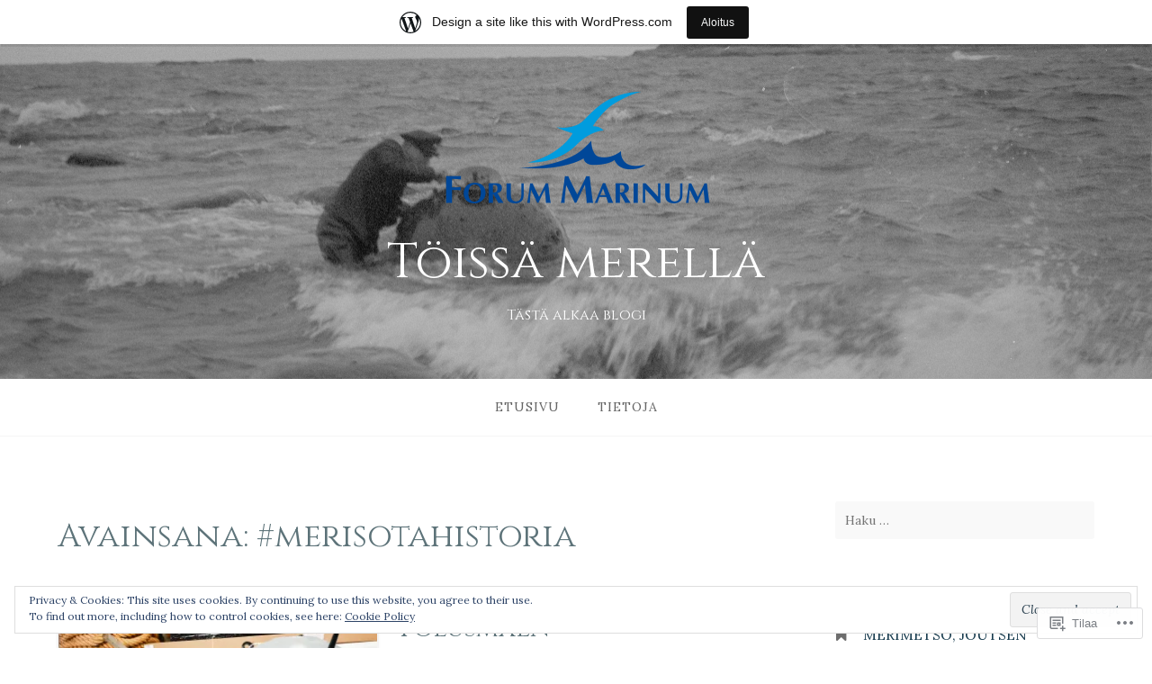

--- FILE ---
content_type: text/html; charset=UTF-8
request_url: https://forummarinum.wordpress.com/tag/merisotahistoria/
body_size: 27462
content:
<!DOCTYPE html>
<html lang="fi">
<head>
<meta charset="UTF-8">
<meta name="viewport" content="width=device-width, initial-scale=1">
<link rel="profile" href="http://gmpg.org/xfn/11">
<link rel="pingback" href="https://forummarinum.wordpress.com/xmlrpc.php">

<title>#merisotahistoria &#8211; Töissä merellä</title>
<script type="text/javascript">
  WebFontConfig = {"google":{"families":["Cinzel:r:latin,latin-ext","Lora:r,i,b,bi:latin,latin-ext"]},"api_url":"https:\/\/fonts-api.wp.com\/css"};
  (function() {
    var wf = document.createElement('script');
    wf.src = '/wp-content/plugins/custom-fonts/js/webfont.js';
    wf.type = 'text/javascript';
    wf.async = 'true';
    var s = document.getElementsByTagName('script')[0];
    s.parentNode.insertBefore(wf, s);
	})();
</script><style id="jetpack-custom-fonts-css">.wf-active body{font-family:"Lora",serif}.wf-active input[type="color"], .wf-active input[type="date"], .wf-active input[type="datetime"], .wf-active input[type="datetime-local"], .wf-active input[type="email"], .wf-active input[type="month"], .wf-active input[type="number"], .wf-active input[type="password"], .wf-active input[type="search"], .wf-active input[type="tel"], .wf-active input[type="text"], .wf-active input[type="time"], .wf-active input[type="url"], .wf-active input[type="week"], .wf-active textarea{font-family:"Lora",serif}.wf-active h1, .wf-active h2, .wf-active h3, .wf-active h4, .wf-active h5, .wf-active h6{font-family:"Cinzel",serif;font-weight:400;font-style:normal}.wf-active h1 small, .wf-active h2 small, .wf-active h3 small, .wf-active h4 small, .wf-active h5 small, .wf-active h6 small{font-style:normal;font-weight:400}.wf-active h1{font-style:normal;font-weight:400}.wf-active h2{font-style:normal;font-weight:400}.wf-active h3{font-style:normal;font-weight:400}.wf-active h4{font-style:normal;font-weight:400}.wf-active h5{font-style:normal;font-weight:400}.wf-active h6{font-style:normal;font-weight:400}.wf-active .subtitle{font-weight:400;font-style:normal}.wf-active .site-description{font-style:normal;font-weight:400}.wf-active .hero-section .hero-title{font-weight:400;font-style:normal}.wf-active .home-posts-titles h2{font-weight:400;font-style:normal}.wf-active .featured-posts .entry-title{font-style:normal;font-weight:400}.wf-active .error-404 .page-title{font-style:normal;font-weight:400}.wf-active .error-404 .widget-title, .wf-active .error-404 .widgettitle{font-style:normal;font-weight:400}.wf-active .page-title{font-style:normal;font-weight:400}.wf-active .comment-reply-title{font-style:normal;font-weight:400}.wf-active .widget-title{font-style:normal;font-weight:400}@media screen and (min-width: 50em){.wf-active h1{font-style:normal;font-weight:400}}@media screen and (min-width: 50em){.wf-active h2{font-style:normal;font-weight:400}}@media screen and (min-width: 50em){.wf-active h3{font-style:normal;font-weight:400}}@media screen and (min-width: 50em){.wf-active h4{font-style:normal;font-weight:400}}@media screen and (min-width: 50em){.wf-active h5{font-style:normal;font-weight:400}}@media screen and (min-width: 50em){.wf-active h6{font-style:normal;font-weight:400}}@media screen and (min-width: 50em){.wf-active .home-posts-titles h2{font-style:normal;font-weight:400}}</style>
<meta name='robots' content='max-image-preview:large' />
<link rel='dns-prefetch' href='//s0.wp.com' />
<link rel='dns-prefetch' href='//fonts-api.wp.com' />
<link rel='dns-prefetch' href='//af.pubmine.com' />
<link rel="alternate" type="application/rss+xml" title="Töissä merellä &raquo; syöte" href="https://forummarinum.wordpress.com/feed/" />
<link rel="alternate" type="application/rss+xml" title="Töissä merellä &raquo; kommenttien syöte" href="https://forummarinum.wordpress.com/comments/feed/" />
<link rel="alternate" type="application/rss+xml" title="Töissä merellä &raquo; #merisotahistoria avainsanan RSS-syöte" href="https://forummarinum.wordpress.com/tag/merisotahistoria/feed/" />
	<script type="text/javascript">
		/* <![CDATA[ */
		function addLoadEvent(func) {
			var oldonload = window.onload;
			if (typeof window.onload != 'function') {
				window.onload = func;
			} else {
				window.onload = function () {
					oldonload();
					func();
				}
			}
		}
		/* ]]> */
	</script>
	<link crossorigin='anonymous' rel='stylesheet' id='all-css-0-1' href='/_static/??/wp-content/mu-plugins/widgets/eu-cookie-law/templates/style.css,/wp-content/blog-plugins/marketing-bar/css/marketing-bar.css?m=1761640963j&cssminify=yes' type='text/css' media='all' />
<style id='wp-emoji-styles-inline-css'>

	img.wp-smiley, img.emoji {
		display: inline !important;
		border: none !important;
		box-shadow: none !important;
		height: 1em !important;
		width: 1em !important;
		margin: 0 0.07em !important;
		vertical-align: -0.1em !important;
		background: none !important;
		padding: 0 !important;
	}
/*# sourceURL=wp-emoji-styles-inline-css */
</style>
<link crossorigin='anonymous' rel='stylesheet' id='all-css-2-1' href='/wp-content/plugins/gutenberg-core/v22.2.0/build/styles/block-library/style.css?m=1764855221i&cssminify=yes' type='text/css' media='all' />
<style id='wp-block-library-inline-css'>
.has-text-align-justify {
	text-align:justify;
}
.has-text-align-justify{text-align:justify;}

/*# sourceURL=wp-block-library-inline-css */
</style><style id='wp-block-paragraph-inline-css'>
.is-small-text{font-size:.875em}.is-regular-text{font-size:1em}.is-large-text{font-size:2.25em}.is-larger-text{font-size:3em}.has-drop-cap:not(:focus):first-letter{float:left;font-size:8.4em;font-style:normal;font-weight:100;line-height:.68;margin:.05em .1em 0 0;text-transform:uppercase}body.rtl .has-drop-cap:not(:focus):first-letter{float:none;margin-left:.1em}p.has-drop-cap.has-background{overflow:hidden}:root :where(p.has-background){padding:1.25em 2.375em}:where(p.has-text-color:not(.has-link-color)) a{color:inherit}p.has-text-align-left[style*="writing-mode:vertical-lr"],p.has-text-align-right[style*="writing-mode:vertical-rl"]{rotate:180deg}
/*# sourceURL=/wp-content/plugins/gutenberg-core/v22.2.0/build/styles/block-library/paragraph/style.css */
</style>
<style id='global-styles-inline-css'>
:root{--wp--preset--aspect-ratio--square: 1;--wp--preset--aspect-ratio--4-3: 4/3;--wp--preset--aspect-ratio--3-4: 3/4;--wp--preset--aspect-ratio--3-2: 3/2;--wp--preset--aspect-ratio--2-3: 2/3;--wp--preset--aspect-ratio--16-9: 16/9;--wp--preset--aspect-ratio--9-16: 9/16;--wp--preset--color--black: #000000;--wp--preset--color--cyan-bluish-gray: #abb8c3;--wp--preset--color--white: #ffffff;--wp--preset--color--pale-pink: #f78da7;--wp--preset--color--vivid-red: #cf2e2e;--wp--preset--color--luminous-vivid-orange: #ff6900;--wp--preset--color--luminous-vivid-amber: #fcb900;--wp--preset--color--light-green-cyan: #7bdcb5;--wp--preset--color--vivid-green-cyan: #00d084;--wp--preset--color--pale-cyan-blue: #8ed1fc;--wp--preset--color--vivid-cyan-blue: #0693e3;--wp--preset--color--vivid-purple: #9b51e0;--wp--preset--gradient--vivid-cyan-blue-to-vivid-purple: linear-gradient(135deg,rgb(6,147,227) 0%,rgb(155,81,224) 100%);--wp--preset--gradient--light-green-cyan-to-vivid-green-cyan: linear-gradient(135deg,rgb(122,220,180) 0%,rgb(0,208,130) 100%);--wp--preset--gradient--luminous-vivid-amber-to-luminous-vivid-orange: linear-gradient(135deg,rgb(252,185,0) 0%,rgb(255,105,0) 100%);--wp--preset--gradient--luminous-vivid-orange-to-vivid-red: linear-gradient(135deg,rgb(255,105,0) 0%,rgb(207,46,46) 100%);--wp--preset--gradient--very-light-gray-to-cyan-bluish-gray: linear-gradient(135deg,rgb(238,238,238) 0%,rgb(169,184,195) 100%);--wp--preset--gradient--cool-to-warm-spectrum: linear-gradient(135deg,rgb(74,234,220) 0%,rgb(151,120,209) 20%,rgb(207,42,186) 40%,rgb(238,44,130) 60%,rgb(251,105,98) 80%,rgb(254,248,76) 100%);--wp--preset--gradient--blush-light-purple: linear-gradient(135deg,rgb(255,206,236) 0%,rgb(152,150,240) 100%);--wp--preset--gradient--blush-bordeaux: linear-gradient(135deg,rgb(254,205,165) 0%,rgb(254,45,45) 50%,rgb(107,0,62) 100%);--wp--preset--gradient--luminous-dusk: linear-gradient(135deg,rgb(255,203,112) 0%,rgb(199,81,192) 50%,rgb(65,88,208) 100%);--wp--preset--gradient--pale-ocean: linear-gradient(135deg,rgb(255,245,203) 0%,rgb(182,227,212) 50%,rgb(51,167,181) 100%);--wp--preset--gradient--electric-grass: linear-gradient(135deg,rgb(202,248,128) 0%,rgb(113,206,126) 100%);--wp--preset--gradient--midnight: linear-gradient(135deg,rgb(2,3,129) 0%,rgb(40,116,252) 100%);--wp--preset--font-size--small: 13px;--wp--preset--font-size--medium: 20px;--wp--preset--font-size--large: 36px;--wp--preset--font-size--x-large: 42px;--wp--preset--font-family--albert-sans: 'Albert Sans', sans-serif;--wp--preset--font-family--alegreya: Alegreya, serif;--wp--preset--font-family--arvo: Arvo, serif;--wp--preset--font-family--bodoni-moda: 'Bodoni Moda', serif;--wp--preset--font-family--bricolage-grotesque: 'Bricolage Grotesque', sans-serif;--wp--preset--font-family--cabin: Cabin, sans-serif;--wp--preset--font-family--chivo: Chivo, sans-serif;--wp--preset--font-family--commissioner: Commissioner, sans-serif;--wp--preset--font-family--cormorant: Cormorant, serif;--wp--preset--font-family--courier-prime: 'Courier Prime', monospace;--wp--preset--font-family--crimson-pro: 'Crimson Pro', serif;--wp--preset--font-family--dm-mono: 'DM Mono', monospace;--wp--preset--font-family--dm-sans: 'DM Sans', sans-serif;--wp--preset--font-family--dm-serif-display: 'DM Serif Display', serif;--wp--preset--font-family--domine: Domine, serif;--wp--preset--font-family--eb-garamond: 'EB Garamond', serif;--wp--preset--font-family--epilogue: Epilogue, sans-serif;--wp--preset--font-family--fahkwang: Fahkwang, sans-serif;--wp--preset--font-family--figtree: Figtree, sans-serif;--wp--preset--font-family--fira-sans: 'Fira Sans', sans-serif;--wp--preset--font-family--fjalla-one: 'Fjalla One', sans-serif;--wp--preset--font-family--fraunces: Fraunces, serif;--wp--preset--font-family--gabarito: Gabarito, system-ui;--wp--preset--font-family--ibm-plex-mono: 'IBM Plex Mono', monospace;--wp--preset--font-family--ibm-plex-sans: 'IBM Plex Sans', sans-serif;--wp--preset--font-family--ibarra-real-nova: 'Ibarra Real Nova', serif;--wp--preset--font-family--instrument-serif: 'Instrument Serif', serif;--wp--preset--font-family--inter: Inter, sans-serif;--wp--preset--font-family--josefin-sans: 'Josefin Sans', sans-serif;--wp--preset--font-family--jost: Jost, sans-serif;--wp--preset--font-family--libre-baskerville: 'Libre Baskerville', serif;--wp--preset--font-family--libre-franklin: 'Libre Franklin', sans-serif;--wp--preset--font-family--literata: Literata, serif;--wp--preset--font-family--lora: Lora, serif;--wp--preset--font-family--merriweather: Merriweather, serif;--wp--preset--font-family--montserrat: Montserrat, sans-serif;--wp--preset--font-family--newsreader: Newsreader, serif;--wp--preset--font-family--noto-sans-mono: 'Noto Sans Mono', sans-serif;--wp--preset--font-family--nunito: Nunito, sans-serif;--wp--preset--font-family--open-sans: 'Open Sans', sans-serif;--wp--preset--font-family--overpass: Overpass, sans-serif;--wp--preset--font-family--pt-serif: 'PT Serif', serif;--wp--preset--font-family--petrona: Petrona, serif;--wp--preset--font-family--piazzolla: Piazzolla, serif;--wp--preset--font-family--playfair-display: 'Playfair Display', serif;--wp--preset--font-family--plus-jakarta-sans: 'Plus Jakarta Sans', sans-serif;--wp--preset--font-family--poppins: Poppins, sans-serif;--wp--preset--font-family--raleway: Raleway, sans-serif;--wp--preset--font-family--roboto: Roboto, sans-serif;--wp--preset--font-family--roboto-slab: 'Roboto Slab', serif;--wp--preset--font-family--rubik: Rubik, sans-serif;--wp--preset--font-family--rufina: Rufina, serif;--wp--preset--font-family--sora: Sora, sans-serif;--wp--preset--font-family--source-sans-3: 'Source Sans 3', sans-serif;--wp--preset--font-family--source-serif-4: 'Source Serif 4', serif;--wp--preset--font-family--space-mono: 'Space Mono', monospace;--wp--preset--font-family--syne: Syne, sans-serif;--wp--preset--font-family--texturina: Texturina, serif;--wp--preset--font-family--urbanist: Urbanist, sans-serif;--wp--preset--font-family--work-sans: 'Work Sans', sans-serif;--wp--preset--spacing--20: 0.44rem;--wp--preset--spacing--30: 0.67rem;--wp--preset--spacing--40: 1rem;--wp--preset--spacing--50: 1.5rem;--wp--preset--spacing--60: 2.25rem;--wp--preset--spacing--70: 3.38rem;--wp--preset--spacing--80: 5.06rem;--wp--preset--shadow--natural: 6px 6px 9px rgba(0, 0, 0, 0.2);--wp--preset--shadow--deep: 12px 12px 50px rgba(0, 0, 0, 0.4);--wp--preset--shadow--sharp: 6px 6px 0px rgba(0, 0, 0, 0.2);--wp--preset--shadow--outlined: 6px 6px 0px -3px rgb(255, 255, 255), 6px 6px rgb(0, 0, 0);--wp--preset--shadow--crisp: 6px 6px 0px rgb(0, 0, 0);}:where(.is-layout-flex){gap: 0.5em;}:where(.is-layout-grid){gap: 0.5em;}body .is-layout-flex{display: flex;}.is-layout-flex{flex-wrap: wrap;align-items: center;}.is-layout-flex > :is(*, div){margin: 0;}body .is-layout-grid{display: grid;}.is-layout-grid > :is(*, div){margin: 0;}:where(.wp-block-columns.is-layout-flex){gap: 2em;}:where(.wp-block-columns.is-layout-grid){gap: 2em;}:where(.wp-block-post-template.is-layout-flex){gap: 1.25em;}:where(.wp-block-post-template.is-layout-grid){gap: 1.25em;}.has-black-color{color: var(--wp--preset--color--black) !important;}.has-cyan-bluish-gray-color{color: var(--wp--preset--color--cyan-bluish-gray) !important;}.has-white-color{color: var(--wp--preset--color--white) !important;}.has-pale-pink-color{color: var(--wp--preset--color--pale-pink) !important;}.has-vivid-red-color{color: var(--wp--preset--color--vivid-red) !important;}.has-luminous-vivid-orange-color{color: var(--wp--preset--color--luminous-vivid-orange) !important;}.has-luminous-vivid-amber-color{color: var(--wp--preset--color--luminous-vivid-amber) !important;}.has-light-green-cyan-color{color: var(--wp--preset--color--light-green-cyan) !important;}.has-vivid-green-cyan-color{color: var(--wp--preset--color--vivid-green-cyan) !important;}.has-pale-cyan-blue-color{color: var(--wp--preset--color--pale-cyan-blue) !important;}.has-vivid-cyan-blue-color{color: var(--wp--preset--color--vivid-cyan-blue) !important;}.has-vivid-purple-color{color: var(--wp--preset--color--vivid-purple) !important;}.has-black-background-color{background-color: var(--wp--preset--color--black) !important;}.has-cyan-bluish-gray-background-color{background-color: var(--wp--preset--color--cyan-bluish-gray) !important;}.has-white-background-color{background-color: var(--wp--preset--color--white) !important;}.has-pale-pink-background-color{background-color: var(--wp--preset--color--pale-pink) !important;}.has-vivid-red-background-color{background-color: var(--wp--preset--color--vivid-red) !important;}.has-luminous-vivid-orange-background-color{background-color: var(--wp--preset--color--luminous-vivid-orange) !important;}.has-luminous-vivid-amber-background-color{background-color: var(--wp--preset--color--luminous-vivid-amber) !important;}.has-light-green-cyan-background-color{background-color: var(--wp--preset--color--light-green-cyan) !important;}.has-vivid-green-cyan-background-color{background-color: var(--wp--preset--color--vivid-green-cyan) !important;}.has-pale-cyan-blue-background-color{background-color: var(--wp--preset--color--pale-cyan-blue) !important;}.has-vivid-cyan-blue-background-color{background-color: var(--wp--preset--color--vivid-cyan-blue) !important;}.has-vivid-purple-background-color{background-color: var(--wp--preset--color--vivid-purple) !important;}.has-black-border-color{border-color: var(--wp--preset--color--black) !important;}.has-cyan-bluish-gray-border-color{border-color: var(--wp--preset--color--cyan-bluish-gray) !important;}.has-white-border-color{border-color: var(--wp--preset--color--white) !important;}.has-pale-pink-border-color{border-color: var(--wp--preset--color--pale-pink) !important;}.has-vivid-red-border-color{border-color: var(--wp--preset--color--vivid-red) !important;}.has-luminous-vivid-orange-border-color{border-color: var(--wp--preset--color--luminous-vivid-orange) !important;}.has-luminous-vivid-amber-border-color{border-color: var(--wp--preset--color--luminous-vivid-amber) !important;}.has-light-green-cyan-border-color{border-color: var(--wp--preset--color--light-green-cyan) !important;}.has-vivid-green-cyan-border-color{border-color: var(--wp--preset--color--vivid-green-cyan) !important;}.has-pale-cyan-blue-border-color{border-color: var(--wp--preset--color--pale-cyan-blue) !important;}.has-vivid-cyan-blue-border-color{border-color: var(--wp--preset--color--vivid-cyan-blue) !important;}.has-vivid-purple-border-color{border-color: var(--wp--preset--color--vivid-purple) !important;}.has-vivid-cyan-blue-to-vivid-purple-gradient-background{background: var(--wp--preset--gradient--vivid-cyan-blue-to-vivid-purple) !important;}.has-light-green-cyan-to-vivid-green-cyan-gradient-background{background: var(--wp--preset--gradient--light-green-cyan-to-vivid-green-cyan) !important;}.has-luminous-vivid-amber-to-luminous-vivid-orange-gradient-background{background: var(--wp--preset--gradient--luminous-vivid-amber-to-luminous-vivid-orange) !important;}.has-luminous-vivid-orange-to-vivid-red-gradient-background{background: var(--wp--preset--gradient--luminous-vivid-orange-to-vivid-red) !important;}.has-very-light-gray-to-cyan-bluish-gray-gradient-background{background: var(--wp--preset--gradient--very-light-gray-to-cyan-bluish-gray) !important;}.has-cool-to-warm-spectrum-gradient-background{background: var(--wp--preset--gradient--cool-to-warm-spectrum) !important;}.has-blush-light-purple-gradient-background{background: var(--wp--preset--gradient--blush-light-purple) !important;}.has-blush-bordeaux-gradient-background{background: var(--wp--preset--gradient--blush-bordeaux) !important;}.has-luminous-dusk-gradient-background{background: var(--wp--preset--gradient--luminous-dusk) !important;}.has-pale-ocean-gradient-background{background: var(--wp--preset--gradient--pale-ocean) !important;}.has-electric-grass-gradient-background{background: var(--wp--preset--gradient--electric-grass) !important;}.has-midnight-gradient-background{background: var(--wp--preset--gradient--midnight) !important;}.has-small-font-size{font-size: var(--wp--preset--font-size--small) !important;}.has-medium-font-size{font-size: var(--wp--preset--font-size--medium) !important;}.has-large-font-size{font-size: var(--wp--preset--font-size--large) !important;}.has-x-large-font-size{font-size: var(--wp--preset--font-size--x-large) !important;}.has-albert-sans-font-family{font-family: var(--wp--preset--font-family--albert-sans) !important;}.has-alegreya-font-family{font-family: var(--wp--preset--font-family--alegreya) !important;}.has-arvo-font-family{font-family: var(--wp--preset--font-family--arvo) !important;}.has-bodoni-moda-font-family{font-family: var(--wp--preset--font-family--bodoni-moda) !important;}.has-bricolage-grotesque-font-family{font-family: var(--wp--preset--font-family--bricolage-grotesque) !important;}.has-cabin-font-family{font-family: var(--wp--preset--font-family--cabin) !important;}.has-chivo-font-family{font-family: var(--wp--preset--font-family--chivo) !important;}.has-commissioner-font-family{font-family: var(--wp--preset--font-family--commissioner) !important;}.has-cormorant-font-family{font-family: var(--wp--preset--font-family--cormorant) !important;}.has-courier-prime-font-family{font-family: var(--wp--preset--font-family--courier-prime) !important;}.has-crimson-pro-font-family{font-family: var(--wp--preset--font-family--crimson-pro) !important;}.has-dm-mono-font-family{font-family: var(--wp--preset--font-family--dm-mono) !important;}.has-dm-sans-font-family{font-family: var(--wp--preset--font-family--dm-sans) !important;}.has-dm-serif-display-font-family{font-family: var(--wp--preset--font-family--dm-serif-display) !important;}.has-domine-font-family{font-family: var(--wp--preset--font-family--domine) !important;}.has-eb-garamond-font-family{font-family: var(--wp--preset--font-family--eb-garamond) !important;}.has-epilogue-font-family{font-family: var(--wp--preset--font-family--epilogue) !important;}.has-fahkwang-font-family{font-family: var(--wp--preset--font-family--fahkwang) !important;}.has-figtree-font-family{font-family: var(--wp--preset--font-family--figtree) !important;}.has-fira-sans-font-family{font-family: var(--wp--preset--font-family--fira-sans) !important;}.has-fjalla-one-font-family{font-family: var(--wp--preset--font-family--fjalla-one) !important;}.has-fraunces-font-family{font-family: var(--wp--preset--font-family--fraunces) !important;}.has-gabarito-font-family{font-family: var(--wp--preset--font-family--gabarito) !important;}.has-ibm-plex-mono-font-family{font-family: var(--wp--preset--font-family--ibm-plex-mono) !important;}.has-ibm-plex-sans-font-family{font-family: var(--wp--preset--font-family--ibm-plex-sans) !important;}.has-ibarra-real-nova-font-family{font-family: var(--wp--preset--font-family--ibarra-real-nova) !important;}.has-instrument-serif-font-family{font-family: var(--wp--preset--font-family--instrument-serif) !important;}.has-inter-font-family{font-family: var(--wp--preset--font-family--inter) !important;}.has-josefin-sans-font-family{font-family: var(--wp--preset--font-family--josefin-sans) !important;}.has-jost-font-family{font-family: var(--wp--preset--font-family--jost) !important;}.has-libre-baskerville-font-family{font-family: var(--wp--preset--font-family--libre-baskerville) !important;}.has-libre-franklin-font-family{font-family: var(--wp--preset--font-family--libre-franklin) !important;}.has-literata-font-family{font-family: var(--wp--preset--font-family--literata) !important;}.has-lora-font-family{font-family: var(--wp--preset--font-family--lora) !important;}.has-merriweather-font-family{font-family: var(--wp--preset--font-family--merriweather) !important;}.has-montserrat-font-family{font-family: var(--wp--preset--font-family--montserrat) !important;}.has-newsreader-font-family{font-family: var(--wp--preset--font-family--newsreader) !important;}.has-noto-sans-mono-font-family{font-family: var(--wp--preset--font-family--noto-sans-mono) !important;}.has-nunito-font-family{font-family: var(--wp--preset--font-family--nunito) !important;}.has-open-sans-font-family{font-family: var(--wp--preset--font-family--open-sans) !important;}.has-overpass-font-family{font-family: var(--wp--preset--font-family--overpass) !important;}.has-pt-serif-font-family{font-family: var(--wp--preset--font-family--pt-serif) !important;}.has-petrona-font-family{font-family: var(--wp--preset--font-family--petrona) !important;}.has-piazzolla-font-family{font-family: var(--wp--preset--font-family--piazzolla) !important;}.has-playfair-display-font-family{font-family: var(--wp--preset--font-family--playfair-display) !important;}.has-plus-jakarta-sans-font-family{font-family: var(--wp--preset--font-family--plus-jakarta-sans) !important;}.has-poppins-font-family{font-family: var(--wp--preset--font-family--poppins) !important;}.has-raleway-font-family{font-family: var(--wp--preset--font-family--raleway) !important;}.has-roboto-font-family{font-family: var(--wp--preset--font-family--roboto) !important;}.has-roboto-slab-font-family{font-family: var(--wp--preset--font-family--roboto-slab) !important;}.has-rubik-font-family{font-family: var(--wp--preset--font-family--rubik) !important;}.has-rufina-font-family{font-family: var(--wp--preset--font-family--rufina) !important;}.has-sora-font-family{font-family: var(--wp--preset--font-family--sora) !important;}.has-source-sans-3-font-family{font-family: var(--wp--preset--font-family--source-sans-3) !important;}.has-source-serif-4-font-family{font-family: var(--wp--preset--font-family--source-serif-4) !important;}.has-space-mono-font-family{font-family: var(--wp--preset--font-family--space-mono) !important;}.has-syne-font-family{font-family: var(--wp--preset--font-family--syne) !important;}.has-texturina-font-family{font-family: var(--wp--preset--font-family--texturina) !important;}.has-urbanist-font-family{font-family: var(--wp--preset--font-family--urbanist) !important;}.has-work-sans-font-family{font-family: var(--wp--preset--font-family--work-sans) !important;}
/*# sourceURL=global-styles-inline-css */
</style>

<style id='classic-theme-styles-inline-css'>
/*! This file is auto-generated */
.wp-block-button__link{color:#fff;background-color:#32373c;border-radius:9999px;box-shadow:none;text-decoration:none;padding:calc(.667em + 2px) calc(1.333em + 2px);font-size:1.125em}.wp-block-file__button{background:#32373c;color:#fff;text-decoration:none}
/*# sourceURL=/wp-includes/css/classic-themes.min.css */
</style>
<link crossorigin='anonymous' rel='stylesheet' id='all-css-4-1' href='/_static/??-eJx9jtsKwjAQRH/IzZK2eHkQvyVJlxrNtqG7sfTvjQhVEHyZh+GcYXDJEKZRaVTMqQxxFAyTT1O4CzbGHo0FiZwTwUwP02EfRTcCRNdEJojs8GuIC3y2Zqo9Z6cvgqmPjhJxxf5pS64OeJ9nEoGaHAuDXqsoP967xlw8Dk5pcStuvy58tofO7k9t2za3JwReV0E=&cssminify=yes' type='text/css' media='all' />
<link rel='stylesheet' id='gateway-fonts-css' href='https://fonts-api.wp.com/css?family=Quattrocento%3A400%2C700%7CFanwood+Text%3A400%2C400italic&#038;subset=latin%2Clatin-ext' media='all' />
<link crossorigin='anonymous' rel='stylesheet' id='all-css-6-1' href='/_static/??-eJx9jcEKwjAQRH/IdSlE1IP4LWnYxkiSDd0NoX/f2EuRQm/zZngMtgKOs1JW1A8lEix1RG+Vml1w6pOgE9kS2EbCia69uOC5GbJD0SUStOI4HZRUocTqQxacaYzse/Tb045nkieGyM5q4PwHMEUb5p/6Tq/B3J7GPO6D+a63l1b1&cssminify=yes' type='text/css' media='all' />
<link crossorigin='anonymous' rel='stylesheet' id='print-css-7-1' href='/wp-content/mu-plugins/global-print/global-print.css?m=1465851035i&cssminify=yes' type='text/css' media='print' />
<style id='jetpack-global-styles-frontend-style-inline-css'>
:root { --font-headings: unset; --font-base: unset; --font-headings-default: -apple-system,BlinkMacSystemFont,"Segoe UI",Roboto,Oxygen-Sans,Ubuntu,Cantarell,"Helvetica Neue",sans-serif; --font-base-default: -apple-system,BlinkMacSystemFont,"Segoe UI",Roboto,Oxygen-Sans,Ubuntu,Cantarell,"Helvetica Neue",sans-serif;}
/*# sourceURL=jetpack-global-styles-frontend-style-inline-css */
</style>
<link crossorigin='anonymous' rel='stylesheet' id='all-css-10-1' href='/wp-content/themes/h4/global.css?m=1420737423i&cssminify=yes' type='text/css' media='all' />
<script type="text/javascript" id="wpcom-actionbar-placeholder-js-extra">
/* <![CDATA[ */
var actionbardata = {"siteID":"103417557","postID":"0","siteURL":"https://forummarinum.wordpress.com","xhrURL":"https://forummarinum.wordpress.com/wp-admin/admin-ajax.php","nonce":"71a014318e","isLoggedIn":"","statusMessage":"","subsEmailDefault":"instantly","proxyScriptUrl":"https://s0.wp.com/wp-content/js/wpcom-proxy-request.js?m=1513050504i&amp;ver=20211021","i18n":{"followedText":"New posts from this site will now appear in your \u003Ca href=\"https://wordpress.com/reader\"\u003EReader\u003C/a\u003E","foldBar":"Pienenn\u00e4 t\u00e4m\u00e4 palkki","unfoldBar":"Suurenna","shortLinkCopied":"Shortlink copied to clipboard."}};
//# sourceURL=wpcom-actionbar-placeholder-js-extra
/* ]]> */
</script>
<script type="text/javascript" id="jetpack-mu-wpcom-settings-js-before">
/* <![CDATA[ */
var JETPACK_MU_WPCOM_SETTINGS = {"assetsUrl":"https://s0.wp.com/wp-content/mu-plugins/jetpack-mu-wpcom-plugin/sun/jetpack_vendor/automattic/jetpack-mu-wpcom/src/build/"};
//# sourceURL=jetpack-mu-wpcom-settings-js-before
/* ]]> */
</script>
<script crossorigin='anonymous' type='text/javascript'  src='/_static/??-eJyFjcsOwiAQRX/I6dSa+lgYvwWBEAgMOAPW/n3bqIk7V2dxT87FqYDOVC1VDIIcKxTOr7kLssN186RjM1a2MTya5fmDLnn6K0HyjlW1v/L37R6zgxKb8yQ4ZTbKCOioRN4hnQo+hw1AmcCZwmvilq7709CPh/54voQFmNpFWg=='></script>
<script type="text/javascript" id="rlt-proxy-js-after">
/* <![CDATA[ */
	rltInitialize( {"token":null,"iframeOrigins":["https:\/\/widgets.wp.com"]} );
//# sourceURL=rlt-proxy-js-after
/* ]]> */
</script>
<link rel="EditURI" type="application/rsd+xml" title="RSD" href="https://forummarinum.wordpress.com/xmlrpc.php?rsd" />
<meta name="generator" content="WordPress.com" />

<!-- Jetpack Open Graph Tags -->
<meta property="og:type" content="website" />
<meta property="og:title" content="#merisotahistoria &#8211; Töissä merellä" />
<meta property="og:url" content="https://forummarinum.wordpress.com/tag/merisotahistoria/" />
<meta property="og:site_name" content="Töissä merellä" />
<meta property="og:image" content="https://forummarinum.wordpress.com/wp-content/uploads/2015/12/forum_marinum-svg.png" />
<meta property="og:image:width" content="748" />
<meta property="og:image:height" content="327" />
<meta property="og:image:alt" content="" />
<meta property="og:locale" content="fi_FI" />
<meta property="fb:app_id" content="249643311490" />
<meta name="twitter:creator" content="@Forummarinum" />

<!-- End Jetpack Open Graph Tags -->
<link rel="shortcut icon" type="image/x-icon" href="https://s0.wp.com/i/favicon.ico?m=1713425267i" sizes="16x16 24x24 32x32 48x48" />
<link rel="icon" type="image/x-icon" href="https://s0.wp.com/i/favicon.ico?m=1713425267i" sizes="16x16 24x24 32x32 48x48" />
<link rel="apple-touch-icon" href="https://s0.wp.com/i/webclip.png?m=1713868326i" />
<link rel='openid.server' href='https://forummarinum.wordpress.com/?openidserver=1' />
<link rel='openid.delegate' href='https://forummarinum.wordpress.com/' />
<link rel="search" type="application/opensearchdescription+xml" href="https://forummarinum.wordpress.com/osd.xml" title="Töissä merellä" />
<link rel="search" type="application/opensearchdescription+xml" href="https://s1.wp.com/opensearch.xml" title="WordPress.com" />
<meta name="theme-color" content="#ffffff" />
<style type="text/css">.recentcomments a{display:inline !important;padding:0 !important;margin:0 !important;}</style>		<style type="text/css">
			.recentcomments a {
				display: inline !important;
				padding: 0 !important;
				margin: 0 !important;
			}

			table.recentcommentsavatartop img.avatar, table.recentcommentsavatarend img.avatar {
				border: 0px;
				margin: 0;
			}

			table.recentcommentsavatartop a, table.recentcommentsavatarend a {
				border: 0px !important;
				background-color: transparent !important;
			}

			td.recentcommentsavatarend, td.recentcommentsavatartop {
				padding: 0px 0px 1px 0px;
				margin: 0px;
			}

			td.recentcommentstextend {
				border: none !important;
				padding: 0px 0px 2px 10px;
			}

			.rtl td.recentcommentstextend {
				padding: 0px 10px 2px 0px;
			}

			td.recentcommentstexttop {
				border: none;
				padding: 0px 0px 0px 10px;
			}

			.rtl td.recentcommentstexttop {
				padding: 0px 10px 0px 0px;
			}
		</style>
		<meta name="description" content="Artikkelit aiheesta #merisotahistoria , kirjoittanut forummarinum" />
	<style type="text/css">
			.site-title a,
		.site-description {
			color: #ffffff;
		}
	
			.header-bg {
			background-image: url( https://forummarinum.wordpress.com/wp-content/uploads/2015/12/cropped-574302.jpg );
			background-repeat: no-repeat;
		}

		@media screen and ( min-width: 50em ) {
			.header-bg {
				background-attachment: fixed;
									background-size: 100%;
					background-position: top center;
											}
		}
	
	</style>
	<script type="text/javascript">
/* <![CDATA[ */
var wa_client = {}; wa_client.cmd = []; wa_client.config = { 'blog_id': 103417557, 'blog_language': 'fi', 'is_wordads': false, 'hosting_type': 0, 'afp_account_id': null, 'afp_host_id': 5038568878849053, 'theme': 'pub/gateway', '_': { 'title': 'Advertisement', 'privacy_settings': 'Tietosuoja-asetukset' }, 'formats': [ 'belowpost', 'bottom_sticky', 'sidebar_sticky_right', 'sidebar', 'gutenberg_rectangle', 'gutenberg_leaderboard', 'gutenberg_mobile_leaderboard', 'gutenberg_skyscraper' ] };
/* ]]> */
</script>
		<script type="text/javascript">

			window.doNotSellCallback = function() {

				var linkElements = [
					'a[href="https://wordpress.com/?ref=footer_blog"]',
					'a[href="https://wordpress.com/?ref=footer_website"]',
					'a[href="https://wordpress.com/?ref=vertical_footer"]',
					'a[href^="https://wordpress.com/?ref=footer_segment_"]',
				].join(',');

				var dnsLink = document.createElement( 'a' );
				dnsLink.href = 'https://wordpress.com/advertising-program-optout/';
				dnsLink.classList.add( 'do-not-sell-link' );
				dnsLink.rel = 'nofollow';
				dnsLink.style.marginLeft = '0.5em';
				dnsLink.textContent = 'Do Not Sell or Share My Personal Information';

				var creditLinks = document.querySelectorAll( linkElements );

				if ( 0 === creditLinks.length ) {
					return false;
				}

				Array.prototype.forEach.call( creditLinks, function( el ) {
					el.insertAdjacentElement( 'afterend', dnsLink );
				});

				return true;
			};

		</script>
		<style type="text/css" id="custom-colors-css">body, abbr, acronym, .comment-metadata, .comment-metadata a { color: #6D6D6D;}
.site-footer { color: #A0A0A0;}
.footer-widgets .jetpack_widget_social_icons a:hover { color: #8E8E8E;}
.widget_wpcom_social_media_icons_widget a:before, button:hover, button:focus, .button:hover, .button:focus, .footer-widgets .widget_tag_cloud a, .footer-widgets .wp_widget_tag_cloud a, .widget_tag_cloud a, .wp_widget_tag_cloud a, .footer-widgets .widget_tag_cloud a:hover, .footer-widgets .wp_widget_tag_cloud a:hover, .widget_tag_cloud a:hover, .wp_widget_tag_cloud a:hover, .site-title a, .site-description, html input[type="button"], input[type="reset"], input[type="submit"], button, .button, #infinite-handle span { color: #FFFFFF;}
.site-footer .search-form input[type="search"] { color: #FFFFFF;}
.widget_wpcom_social_media_icons_widget a:hover before, html input[type="button"]:hover, input[type="reset"]:hover, input[type="submit"]:hover, #infinite-handle span:hover { color: #FFFFFF;}
.entry-footer .left i { color: #6D6D6D;}
abbr[title], .featured-image img, table, hr, .stick, .main-navigation ul ul { border-color: #dddddd;}
abbr[title], .featured-image img, table, hr, .stick, .main-navigation ul ul { border-color: rgba( 221, 221, 221, 0.3 );}
input[type="text"]:focus, input[type="password"]:focus, input[type="date"]:focus, input[type="datetime"]:focus, input[type="datetime-local"]:focus, input[type="month"]:focus, input[type="week"]:focus, input[type="email"]:focus, input[type="number"]:focus, input[type="search"]:focus, input[type="tel"]:focus, input[type="time"]:focus, input[type="url"]:focus, input[type="color"]:focus, textarea:focus { border-color: #999999;}
input[type="text"]:focus, input[type="password"]:focus, input[type="date"]:focus, input[type="datetime"]:focus, input[type="datetime-local"]:focus, input[type="month"]:focus, input[type="week"]:focus, input[type="email"]:focus, input[type="number"]:focus, input[type="search"]:focus, input[type="tel"]:focus, input[type="time"]:focus, input[type="url"]:focus, input[type="color"]:focus, textarea:focus { border-color: rgba( 153, 153, 153, 0.3 );}
blockquote, blockquote p { color: #6D6D6D;}
table tr th, .comment-meta .fn a, .jetpack_widget_social_icons a:hover { color: #555555;}
input[type="text"], input[type="password"], input[type="date"], input[type="datetime"], input[type="datetime-local"], input[type="month"], input[type="week"], input[type="email"], input[type="number"], input[type="search"], input[type="tel"], input[type="time"], input[type="url"], input[type="color"], textarea { color: #555555;}
table tr td { color: #6D6D6D;}
.main-navigation a, .single .hentry .right, #infinite-footer .blog-info a, #infinite-footer .blog-credits a { color: #666666;}
.main-navigation ul li.menu-item-has-children > a:after, .main-navigation ul li.page_item_has_children > a:after { border-top-color: #666666;}
.main-navigation ul ul li.menu-item-has-children > a:after, .main-navigation ul ul li.page_item_has_children > a:after { border-left-color: #666666;}
.widget_archive ul, .widget_categories ul, .widget_pages ul, .widget_links ul, .widget_meta ul, .widget_recent_comments ul, .widget_recent_entries ul { color: #6D6D6D;}
.main-navigation ul ul a { color: #6D6D6D;}
.menu-toggle { color: #D6D6D6;}
code { color: #333333;}
.hentry.sticky { background-color: #f7fbff;}
.hentry.sticky { background-color: rgba( 247, 251, 255, 0.2 );}
body, .stick, table, .main-navigation ul ul { background-color: #ffffff;}
#infinite-footer .container { background-color: #ffffff;}
#infinite-footer .container { background-color: rgba( 255, 255, 255, 0.9 );}
input[type="text"]:focus, input[type="password"]:focus, input[type="date"]:focus, input[type="datetime"]:focus, input[type="datetime-local"]:focus, input[type="month"]:focus, input[type="week"]:focus, input[type="email"]:focus, input[type="number"]:focus, input[type="search"]:focus, input[type="tel"]:focus, input[type="time"]:focus, input[type="url"]:focus, input[type="color"]:focus, textarea:focus { background-color: #FCFCFC;}
input[type="text"], input[type="password"], input[type="date"], input[type="datetime"], input[type="datetime-local"], input[type="month"], input[type="week"], input[type="email"], input[type="number"], input[type="search"], input[type="tel"], input[type="time"], input[type="url"], input[type="color"], textarea, pre, .comment-body, code, .entry-footer .left, blockquote, table tr.even, table tr.alt, table tr:nth-of-type(even) { background-color: #F9F9F9;}
code { border-color: #F7F7F7;}
blockquote { border-color: #173b4e;}
.widget_wpcom_social_media_icons_widget a:before, .widget_tag_cloud a, .wp_widget_tag_cloud a, .header-bg, html input[type="button"], input[type="reset"], input[type="submit"], button, .button, #infinite-handle span { background-color: #173b4e;}
button:hover, button:focus, .button:hover, .button:focus { background-color: #112C3A;}
#infinite-footer .blog-info a:hover, .main-navigation .current_page_item > a, .main-navigation .current-menu-item > a, .main-navigation .current_page_ancestor > a, .entry-footer .left i:hover, a, a:hover, a:focus, .main-navigation li:hover > a, .main-navigation li.focus > a { color: #173B4E;}
.site-info a, .site-info a:hover, .site-info a:focus, .footer-widgets a, .footer-widgets a:hover, .footer-widgets a:focus { color: #54AAD8;}
h1, h2, h3, h4, h5, h6 { color: #5D7379;}
.hentry h1 a, .hentry h2 a, .hentry h3 a, .hentry h4 a, .hentry h5 a { color: #5D7379;}
.site-footer h1, .site-footer h2, .site-footer h3, .site-footer h4, .site-footer h5, .site-footer h6 { color: #91A3AA;}
</style>
<script type="text/javascript">
	window.google_analytics_uacct = "UA-52447-2";
</script>

<script type="text/javascript">
	var _gaq = _gaq || [];
	_gaq.push(['_setAccount', 'UA-52447-2']);
	_gaq.push(['_gat._anonymizeIp']);
	_gaq.push(['_setDomainName', 'wordpress.com']);
	_gaq.push(['_initData']);
	_gaq.push(['_trackPageview']);

	(function() {
		var ga = document.createElement('script'); ga.type = 'text/javascript'; ga.async = true;
		ga.src = ('https:' == document.location.protocol ? 'https://ssl' : 'http://www') + '.google-analytics.com/ga.js';
		(document.getElementsByTagName('head')[0] || document.getElementsByTagName('body')[0]).appendChild(ga);
	})();
</script>
<link crossorigin='anonymous' rel='stylesheet' id='all-css-0-3' href='/_static/??-eJydjtkKAjEMRX/ImVAX1AfxU6STlpKZbjQN/X0rbvimvuWEw+FCywOmWG2sEGTIXhxFhtnWrHF5MLBEuFBEmHzChYEbZVtGZF7B14GQjHjLgLokYetfzvPxY+8+SMibjhNjoVwpdfeDxkDxz6GNjLOVoWtVu6LD+7oVz+Gk9rvN8aC2aj1fAUjcfMs=&cssminify=yes' type='text/css' media='all' />
</head>

<body class="archive tag tag-merisotahistoria tag-687510689 wp-custom-logo wp-theme-pubgateway customizer-styles-applied jetpack-reblog-enabled has-site-logo has-marketing-bar has-marketing-bar-theme-gateway">

<div id="page" class="hfeed site">
	<a class="skip-link screen-reader-text" href="#content">Siirry sisältöön</a>

	<div class="header-bg">
		<div class="site-branding">

			<a href="https://forummarinum.wordpress.com/" class="site-logo-link" rel="home" itemprop="url"><img width="300" height="131" src="https://forummarinum.wordpress.com/wp-content/uploads/2015/12/forum_marinum-svg.png?w=300" class="site-logo attachment-gateway-site-logo" alt="" decoding="async" data-size="gateway-site-logo" itemprop="logo" srcset="https://forummarinum.wordpress.com/wp-content/uploads/2015/12/forum_marinum-svg.png?w=300 300w, https://forummarinum.wordpress.com/wp-content/uploads/2015/12/forum_marinum-svg.png?w=600 600w, https://forummarinum.wordpress.com/wp-content/uploads/2015/12/forum_marinum-svg.png?w=150 150w" sizes="(max-width: 300px) 100vw, 300px" data-attachment-id="2" data-permalink="https://forummarinum.wordpress.com/forum_marinum-svg/" data-orig-file="https://forummarinum.wordpress.com/wp-content/uploads/2015/12/forum_marinum-svg.png" data-orig-size="1280,560" data-comments-opened="1" data-image-meta="{&quot;aperture&quot;:&quot;0&quot;,&quot;credit&quot;:&quot;&quot;,&quot;camera&quot;:&quot;&quot;,&quot;caption&quot;:&quot;&quot;,&quot;created_timestamp&quot;:&quot;0&quot;,&quot;copyright&quot;:&quot;&quot;,&quot;focal_length&quot;:&quot;0&quot;,&quot;iso&quot;:&quot;0&quot;,&quot;shutter_speed&quot;:&quot;0&quot;,&quot;title&quot;:&quot;&quot;,&quot;orientation&quot;:&quot;0&quot;}" data-image-title="Forum_Marinum.svg" data-image-description="" data-image-caption="" data-medium-file="https://forummarinum.wordpress.com/wp-content/uploads/2015/12/forum_marinum-svg.png?w=300" data-large-file="https://forummarinum.wordpress.com/wp-content/uploads/2015/12/forum_marinum-svg.png?w=748" /></a>
			<h1 class="site-title"><a href="https://forummarinum.wordpress.com/" rel="home">Töissä merellä</a></h1>
			<h2 class="site-description">Tästä alkaa blogi</h2>

		</div><!-- .site-branding -->

	</div><!-- .header-bg -->

	<header id="masthead" class="site-header" role="banner">

		<div class="stick">

			<nav id="site-navigation" class="main-navigation clear" role="navigation">
				<button class="menu-toggle" aria-controls="primary-menu" aria-expanded="false">Valikko</button>
				<div id="primary-menu" class="menu"><ul>
<li ><a href="https://forummarinum.wordpress.com/">Etusivu</a></li><li class="page_item page-item-1"><a href="https://forummarinum.wordpress.com/tietoja/">Tietoja</a></li>
</ul></div>
			</nav><!-- #site-navigation -->

		</div><!-- .sticky -->

	</header><!-- .row #masthead -->

	<div id="content" class="site-content">

<div class="row">

	<section id="primary" class="content-area">

		<div class="large-8 columns">

			<main id="main" class="site-main" role="main">

			
				<header class="page-header">
					<h1 class="page-title">Avainsana: <span>#merisotahistoria</span></h1>				</header><!-- .page-header -->

								
					
<article id="post-1538" class="post-1538 post type-post status-publish format-standard has-post-thumbnail hentry category-yleinen tag-forssa tag-merisotahistoria tag-miinamuseo tag-museotyo tag-polusmaki">

			<div class="featured-image">
			<a href="https://forummarinum.wordpress.com/2022/03/29/polusmaen-miinamuseon-kokoelmat-digitoidaan-tulokset-kaikkien-katsottavaksi-kevaalla/" title="Polusmäen miinamuseon kokoelmat digitoidaan – tulokset kaikkien katsottavaksi&nbsp;keväällä"><img width="365" height="365" src="https://forummarinum.wordpress.com/wp-content/uploads/2022/03/miinaa_mitataan.jpg?w=365&amp;h=365&amp;crop=1" class="attachment-gateway-post-image size-gateway-post-image wp-post-image" alt="" decoding="async" srcset="https://forummarinum.wordpress.com/wp-content/uploads/2022/03/miinaa_mitataan.jpg?w=365&amp;h=365&amp;crop=1 365w, https://forummarinum.wordpress.com/wp-content/uploads/2022/03/miinaa_mitataan.jpg?w=730&amp;h=730&amp;crop=1 730w, https://forummarinum.wordpress.com/wp-content/uploads/2022/03/miinaa_mitataan.jpg?w=150&amp;h=150&amp;crop=1 150w, https://forummarinum.wordpress.com/wp-content/uploads/2022/03/miinaa_mitataan.jpg?w=300&amp;h=300&amp;crop=1 300w" sizes="(max-width: 365px) 100vw, 365px" data-attachment-id="1551" data-permalink="https://forummarinum.wordpress.com/2022/03/29/polusmaen-miinamuseon-kokoelmat-digitoidaan-tulokset-kaikkien-katsottavaksi-kevaalla/miinaa_mitataan/" data-orig-file="https://forummarinum.wordpress.com/wp-content/uploads/2022/03/miinaa_mitataan.jpg" data-orig-size="2736,2736" data-comments-opened="1" data-image-meta="{&quot;aperture&quot;:&quot;1.8&quot;,&quot;credit&quot;:&quot;&quot;,&quot;camera&quot;:&quot;CLT-L29&quot;,&quot;caption&quot;:&quot;&quot;,&quot;created_timestamp&quot;:&quot;1643620840&quot;,&quot;copyright&quot;:&quot;&quot;,&quot;focal_length&quot;:&quot;5.58&quot;,&quot;iso&quot;:&quot;125&quot;,&quot;shutter_speed&quot;:&quot;0.02&quot;,&quot;title&quot;:&quot;&quot;,&quot;orientation&quot;:&quot;0&quot;}" data-image-title="miinaa_mitataan" data-image-description="" data-image-caption="" data-medium-file="https://forummarinum.wordpress.com/wp-content/uploads/2022/03/miinaa_mitataan.jpg?w=300" data-large-file="https://forummarinum.wordpress.com/wp-content/uploads/2022/03/miinaa_mitataan.jpg?w=748" /></a>
		</div>
	
	<header class="entry-header">
		<h3 class="entry-title"><a href="https://forummarinum.wordpress.com/2022/03/29/polusmaen-miinamuseon-kokoelmat-digitoidaan-tulokset-kaikkien-katsottavaksi-kevaalla/" rel="bookmark">Polusmäen miinamuseon kokoelmat digitoidaan – tulokset kaikkien katsottavaksi&nbsp;keväällä</a></h3>
					<div class="entry-date">
				29.3.2022			</div><!-- .entry-date -->
			</header><!-- .entry-header -->

	<div class="entry-summary">
		<p>Forum Marinumissa on tehty pitkäjänteistä työtä merellisen miinasodankäynnin historian säilyttämiseksi. Työ käynnistyi 2019 Turun Pansiossa sijainneen Polusmäen miinamuseon tyhjentämisellä. (Ks. mm. blogikirjoituksemme lokakuulta 2019: <a href="https://forummarinum.wordpress.com/2019/10/">https://forummarinum.wordpress.com/2019/10/</a> ) Nyt kolme vuotta myöhemmin olemme saavuttamassa kokoelmatyössä uutta välietappia, sillä nyt on valmistumassa miinakokoelman luettelointi ja digitointi. Luettelointi on museoiden kokoelmanhallinnan kulmakivi ja suurelle yleisölle näkymätöntä museoiden arkea. Luetteloinnissa &hellip; <a class="more-link" href="https://forummarinum.wordpress.com/2022/03/29/polusmaen-miinamuseon-kokoelmat-digitoidaan-tulokset-kaikkien-katsottavaksi-kevaalla/">More <span class="screen-reader-text">Polusmäen miinamuseon kokoelmat digitoidaan – tulokset kaikkien katsottavaksi&nbsp;keväällä</span></a></p>
	</div><!-- .entry-summary -->

	<footer class="entry-footer clear">
		<span class="left">
								<a href="https://forummarinum.wordpress.com/2022/03/29/polusmaen-miinamuseon-kokoelmat-digitoidaan-tulokset-kaikkien-katsottavaksi-kevaalla/#respond"><i class="fa fa-comment"></i>
						<span class="screen-reader-text">Jätä kommentti</span>
					</a>
						<a href="https://forummarinum.wordpress.com/2022/03/29/polusmaen-miinamuseon-kokoelmat-digitoidaan-tulokset-kaikkien-katsottavaksi-kevaalla/"><i class="fa fa-link"></i><span class="screen-reader-text">Polusmäen miinamuseon kokoelmat digitoidaan – tulokset kaikkien katsottavaksi&nbsp;keväällä</span></a>
					</span>
	</footer><!-- .entry-footer -->

</article><!-- #post-## -->
				
					
<article id="post-1526" class="post-1526 post type-post status-publish format-standard has-post-thumbnail hentry category-yleinen tag-merisotahistoria tag-sotamerella-2">

			<div class="featured-image">
			<a href="https://forummarinum.wordpress.com/2021/08/30/tallinnan-evakuointi-1941-miinataistelu-suomenlahdella/" title="Tallinnan evakuointi 1941 Miinataistelu&nbsp;Suomenlahdella"><img width="365" height="365" src="https://forummarinum.wordpress.com/wp-content/uploads/2021/08/sa-kuva.jpg?w=365&amp;h=365&amp;crop=1" class="attachment-gateway-post-image size-gateway-post-image wp-post-image" alt="" decoding="async" loading="lazy" srcset="https://forummarinum.wordpress.com/wp-content/uploads/2021/08/sa-kuva.jpg?w=365&amp;h=365&amp;crop=1 365w, https://forummarinum.wordpress.com/wp-content/uploads/2021/08/sa-kuva.jpg?w=730&amp;h=730&amp;crop=1 730w, https://forummarinum.wordpress.com/wp-content/uploads/2021/08/sa-kuva.jpg?w=150&amp;h=150&amp;crop=1 150w, https://forummarinum.wordpress.com/wp-content/uploads/2021/08/sa-kuva.jpg?w=300&amp;h=300&amp;crop=1 300w" sizes="(max-width: 365px) 100vw, 365px" data-attachment-id="1530" data-permalink="https://forummarinum.wordpress.com/2021/08/30/tallinnan-evakuointi-1941-miinataistelu-suomenlahdella/tyoskentelya-miinalaivalla/" data-orig-file="https://forummarinum.wordpress.com/wp-content/uploads/2021/08/sa-kuva.jpg" data-orig-size="4961,3795" data-comments-opened="1" data-image-meta="{&quot;aperture&quot;:&quot;0&quot;,&quot;credit&quot;:&quot;SA-kuva&quot;,&quot;camera&quot;:&quot;&quot;,&quot;caption&quot;:&quot;Ty\u00f6skentely\u00e4 miinalaivalla.&quot;,&quot;created_timestamp&quot;:&quot;0&quot;,&quot;copyright&quot;:&quot;&quot;,&quot;focal_length&quot;:&quot;0&quot;,&quot;iso&quot;:&quot;0&quot;,&quot;shutter_speed&quot;:&quot;0&quot;,&quot;title&quot;:&quot;Ty\u00f6skentely\u00e4 miinalaivalla.&quot;,&quot;orientation&quot;:&quot;1&quot;}" data-image-title="Työskentelyä miinalaivalla." data-image-description="" data-image-caption="&lt;p&gt;Työskentelyä miinalaivalla.&lt;/p&gt;
" data-medium-file="https://forummarinum.wordpress.com/wp-content/uploads/2021/08/sa-kuva.jpg?w=300" data-large-file="https://forummarinum.wordpress.com/wp-content/uploads/2021/08/sa-kuva.jpg?w=748" /></a>
		</div>
	
	<header class="entry-header">
		<h3 class="entry-title"><a href="https://forummarinum.wordpress.com/2021/08/30/tallinnan-evakuointi-1941-miinataistelu-suomenlahdella/" rel="bookmark">Tallinnan evakuointi 1941 Miinataistelu&nbsp;Suomenlahdella</a></h3>
					<div class="entry-date">
				30.8.2021			</div><!-- .entry-date -->
			</header><!-- .entry-header -->

	<div class="entry-summary">
		<p>TEKSTI: MIKKO MERONEN JA HEIKKI LAURILA Viikonloppuna 28.-29.8.2021 tuli kuluneeksi 80 vuotta Viron rannikolla Jumindan niemellä käydystä meritaistelusta. Sen tarina kertoo merimiinojen tehosta ja sodan inhimillisistä kohtaloista. 22.6.1941 alkanutta operaatio Barbarossaa leimaa etenemisen nopeus: Kahdessa kuukaudessa saksalaiset joukot etenivät rajalta Suomenlahden rannikolle Virossa. Saksalaisten lähestyessä Tallinnassa ja länsi-Virossa oli runsaasti Neuvostoliiton joukkoja sekä suuri osa &hellip; <a class="more-link" href="https://forummarinum.wordpress.com/2021/08/30/tallinnan-evakuointi-1941-miinataistelu-suomenlahdella/">More <span class="screen-reader-text">Tallinnan evakuointi 1941 Miinataistelu&nbsp;Suomenlahdella</span></a></p>
	</div><!-- .entry-summary -->

	<footer class="entry-footer clear">
		<span class="left">
								<a href="https://forummarinum.wordpress.com/2021/08/30/tallinnan-evakuointi-1941-miinataistelu-suomenlahdella/#respond"><i class="fa fa-comment"></i>
						<span class="screen-reader-text">Jätä kommentti</span>
					</a>
						<a href="https://forummarinum.wordpress.com/2021/08/30/tallinnan-evakuointi-1941-miinataistelu-suomenlahdella/"><i class="fa fa-link"></i><span class="screen-reader-text">Tallinnan evakuointi 1941 Miinataistelu&nbsp;Suomenlahdella</span></a>
					</span>
	</footer><!-- .entry-footer -->

</article><!-- #post-## -->
				
					
<article id="post-1430" class="post-1430 post type-post status-publish format-standard has-post-thumbnail hentry category-yleinen tag-maanpuolustus tag-merimiinat tag-merisotahistoria tag-merivoimat tag-miinamuseo tag-nayttelyt tag-torpedot tag-vedenalainensodankaynti">

			<div class="featured-image">
			<a href="https://forummarinum.wordpress.com/2019/10/01/suomalaisen-vedenalaisen-sodankaynnin-historia-varastosta-nayttelyksi/" title="Suomalaisen vedenalaisen sodankäynnin historia – varastosta&nbsp;näyttelyksi"><img width="365" height="365" src="https://forummarinum.wordpress.com/wp-content/uploads/2019/10/teemakuva.jpg?w=365&amp;h=365&amp;crop=1" class="attachment-gateway-post-image size-gateway-post-image wp-post-image" alt="" decoding="async" loading="lazy" srcset="https://forummarinum.wordpress.com/wp-content/uploads/2019/10/teemakuva.jpg?w=365&amp;h=365&amp;crop=1 365w, https://forummarinum.wordpress.com/wp-content/uploads/2019/10/teemakuva.jpg?w=730&amp;h=730&amp;crop=1 730w, https://forummarinum.wordpress.com/wp-content/uploads/2019/10/teemakuva.jpg?w=150&amp;h=150&amp;crop=1 150w, https://forummarinum.wordpress.com/wp-content/uploads/2019/10/teemakuva.jpg?w=300&amp;h=300&amp;crop=1 300w" sizes="(max-width: 365px) 100vw, 365px" data-attachment-id="1435" data-permalink="https://forummarinum.wordpress.com/2019/10/01/suomalaisen-vedenalaisen-sodankaynnin-historia-varastosta-nayttelyksi/teemakuva/" data-orig-file="https://forummarinum.wordpress.com/wp-content/uploads/2019/10/teemakuva.jpg" data-orig-size="6016,4000" data-comments-opened="1" data-image-meta="{&quot;aperture&quot;:&quot;7.1&quot;,&quot;credit&quot;:&quot;J.Kontio&quot;,&quot;camera&quot;:&quot;PENTAX K-3&quot;,&quot;caption&quot;:&quot;&quot;,&quot;created_timestamp&quot;:&quot;1560950602&quot;,&quot;copyright&quot;:&quot;Jorma Kontio&quot;,&quot;focal_length&quot;:&quot;200&quot;,&quot;iso&quot;:&quot;800&quot;,&quot;shutter_speed&quot;:&quot;0.002&quot;,&quot;title&quot;:&quot;&quot;,&quot;orientation&quot;:&quot;1&quot;}" data-image-title="teemakuva" data-image-description="" data-image-caption="" data-medium-file="https://forummarinum.wordpress.com/wp-content/uploads/2019/10/teemakuva.jpg?w=300" data-large-file="https://forummarinum.wordpress.com/wp-content/uploads/2019/10/teemakuva.jpg?w=748" /></a>
		</div>
	
	<header class="entry-header">
		<h3 class="entry-title"><a href="https://forummarinum.wordpress.com/2019/10/01/suomalaisen-vedenalaisen-sodankaynnin-historia-varastosta-nayttelyksi/" rel="bookmark">Suomalaisen vedenalaisen sodankäynnin historia – varastosta&nbsp;näyttelyksi</a></h3>
					<div class="entry-date">
				1.10.2019			</div><!-- .entry-date -->
			</header><!-- .entry-header -->

	<div class="entry-summary">
		<p>TEKSTI: Heikki Laurila KUVAT: Heikki Laurila &amp; Jorma Kontio Syyskuun lopussa uutisoitiin Forum Marinumin ja teknologiakonserni DA-Groupin yhteistyöstä. Yhteistyön tuloksena DA-Groupin tiloihin Forssaan nousee suomalaista vedenalaista sodankäyntiä esittelevä näyttely vuoden 2020 aikana. Näyttelyn kolme suurinta teemaa tulee olemaan miinasodankäynti, merivoimien käyttämät torpedot sekä sukellusveneentorjunta. Työt näyttelyn parissa käynnistyivät kuitenkin jo kesäkuussa Turun Pansiossa sijainneen miinamuseon &hellip; <a class="more-link" href="https://forummarinum.wordpress.com/2019/10/01/suomalaisen-vedenalaisen-sodankaynnin-historia-varastosta-nayttelyksi/">More <span class="screen-reader-text">Suomalaisen vedenalaisen sodankäynnin historia – varastosta&nbsp;näyttelyksi</span></a></p>
	</div><!-- .entry-summary -->

	<footer class="entry-footer clear">
		<span class="left">
								<a href="https://forummarinum.wordpress.com/2019/10/01/suomalaisen-vedenalaisen-sodankaynnin-historia-varastosta-nayttelyksi/#respond"><i class="fa fa-comment"></i>
						<span class="screen-reader-text">Jätä kommentti</span>
					</a>
						<a href="https://forummarinum.wordpress.com/2019/10/01/suomalaisen-vedenalaisen-sodankaynnin-historia-varastosta-nayttelyksi/"><i class="fa fa-link"></i><span class="screen-reader-text">Suomalaisen vedenalaisen sodankäynnin historia – varastosta&nbsp;näyttelyksi</span></a>
					</span>
	</footer><!-- .entry-footer -->

</article><!-- #post-## -->
				
				
			
			</main><!-- #main -->

		</div><!-- .large-8 -->

	</section><!-- #primary -->

	<div class="large-3 large-offset-1 columns">
		
<div id="secondary" class="widget-area" role="complementary">

	<aside id="search-2" class="widget widget_search"><form role="search" method="get" class="search-form" action="https://forummarinum.wordpress.com/">
				<label>
					<span class="screen-reader-text">Haku:</span>
					<input type="search" class="search-field" placeholder="Haku &hellip;" value="" name="s" />
				</label>
				<input type="submit" class="search-submit" value="Hae" />
			</form></aside>
		<aside id="recent-posts-2" class="widget widget_recent_entries">
		<h1 class="widget-title">Viimeisimmät artikkelit</h1>
		<ul>
											<li>
					<a href="https://forummarinum.wordpress.com/2022/04/06/merimetso-joutsen-ja-kotka/">MERIMETSO, JOUTSEN JA&nbsp;KOTKA</a>
									</li>
											<li>
					<a href="https://forummarinum.wordpress.com/2022/03/29/polusmaen-miinamuseon-kokoelmat-digitoidaan-tulokset-kaikkien-katsottavaksi-kevaalla/">Polusmäen miinamuseon kokoelmat digitoidaan – tulokset kaikkien katsottavaksi&nbsp;keväällä</a>
									</li>
											<li>
					<a href="https://forummarinum.wordpress.com/2021/08/30/tallinnan-evakuointi-1941-miinataistelu-suomenlahdella/">Tallinnan evakuointi 1941 Miinataistelu&nbsp;Suomenlahdella</a>
									</li>
											<li>
					<a href="https://forummarinum.wordpress.com/2021/05/04/tuulta-purjeisiin-merikeskus-tayttyy-mielenkiintoisista-nayttelyista/">Tuulta purjeisiin! Merikeskus täyttyy mielenkiintoisista näyttelyistä</a>
									</li>
											<li>
					<a href="https://forummarinum.wordpress.com/2020/10/04/suomen-merivoimien-torpedovene-s-2-uppoaminen/">Suomen merivoimien torpedovene S2&nbsp;uppoaminen</a>
									</li>
					</ul>

		</aside><aside id="archives-2" class="widget widget_archive"><h1 class="widget-title">Arkistot</h1>
			<ul>
					<li><a href='https://forummarinum.wordpress.com/2022/04/'>huhtikuu 2022</a></li>
	<li><a href='https://forummarinum.wordpress.com/2022/03/'>maaliskuu 2022</a></li>
	<li><a href='https://forummarinum.wordpress.com/2021/08/'>elokuu 2021</a></li>
	<li><a href='https://forummarinum.wordpress.com/2021/05/'>toukokuu 2021</a></li>
	<li><a href='https://forummarinum.wordpress.com/2020/10/'>lokakuu 2020</a></li>
	<li><a href='https://forummarinum.wordpress.com/2020/05/'>toukokuu 2020</a></li>
	<li><a href='https://forummarinum.wordpress.com/2019/12/'>joulukuu 2019</a></li>
	<li><a href='https://forummarinum.wordpress.com/2019/11/'>marraskuu 2019</a></li>
	<li><a href='https://forummarinum.wordpress.com/2019/10/'>lokakuu 2019</a></li>
	<li><a href='https://forummarinum.wordpress.com/2019/07/'>heinäkuu 2019</a></li>
	<li><a href='https://forummarinum.wordpress.com/2019/06/'>kesäkuu 2019</a></li>
	<li><a href='https://forummarinum.wordpress.com/2018/12/'>joulukuu 2018</a></li>
	<li><a href='https://forummarinum.wordpress.com/2018/08/'>elokuu 2018</a></li>
	<li><a href='https://forummarinum.wordpress.com/2018/07/'>heinäkuu 2018</a></li>
	<li><a href='https://forummarinum.wordpress.com/2018/06/'>kesäkuu 2018</a></li>
	<li><a href='https://forummarinum.wordpress.com/2018/05/'>toukokuu 2018</a></li>
	<li><a href='https://forummarinum.wordpress.com/2018/02/'>helmikuu 2018</a></li>
	<li><a href='https://forummarinum.wordpress.com/2017/11/'>marraskuu 2017</a></li>
	<li><a href='https://forummarinum.wordpress.com/2017/10/'>lokakuu 2017</a></li>
	<li><a href='https://forummarinum.wordpress.com/2017/09/'>syyskuu 2017</a></li>
	<li><a href='https://forummarinum.wordpress.com/2017/08/'>elokuu 2017</a></li>
	<li><a href='https://forummarinum.wordpress.com/2017/07/'>heinäkuu 2017</a></li>
	<li><a href='https://forummarinum.wordpress.com/2017/06/'>kesäkuu 2017</a></li>
	<li><a href='https://forummarinum.wordpress.com/2017/04/'>huhtikuu 2017</a></li>
	<li><a href='https://forummarinum.wordpress.com/2017/03/'>maaliskuu 2017</a></li>
	<li><a href='https://forummarinum.wordpress.com/2017/01/'>tammikuu 2017</a></li>
	<li><a href='https://forummarinum.wordpress.com/2016/11/'>marraskuu 2016</a></li>
	<li><a href='https://forummarinum.wordpress.com/2016/09/'>syyskuu 2016</a></li>
	<li><a href='https://forummarinum.wordpress.com/2016/07/'>heinäkuu 2016</a></li>
	<li><a href='https://forummarinum.wordpress.com/2016/06/'>kesäkuu 2016</a></li>
	<li><a href='https://forummarinum.wordpress.com/2016/05/'>toukokuu 2016</a></li>
	<li><a href='https://forummarinum.wordpress.com/2016/04/'>huhtikuu 2016</a></li>
	<li><a href='https://forummarinum.wordpress.com/2016/03/'>maaliskuu 2016</a></li>
	<li><a href='https://forummarinum.wordpress.com/2016/02/'>helmikuu 2016</a></li>
	<li><a href='https://forummarinum.wordpress.com/2016/01/'>tammikuu 2016</a></li>
	<li><a href='https://forummarinum.wordpress.com/2015/12/'>joulukuu 2015</a></li>
			</ul>

			</aside><aside id="wp_tag_cloud-3" class="widget wp_widget_tag_cloud"><h1 class="widget-title">Avainsanat</h1><a href="https://forummarinum.wordpress.com/tag/merisotahistoria/" class="tag-cloud-link tag-link-687510689 tag-link-position-1" style="font-size: 12.666666666667pt;" aria-label="#merisotahistoria (3 kohdetta)">#merisotahistoria</a>
<a href="https://forummarinum.wordpress.com/tag/merivoimat/" class="tag-cloud-link tag-link-20125811 tag-link-position-2" style="font-size: 10.8pt;" aria-label="#merivoimat (2 kohdetta)">#merivoimat</a>
<a href="https://forummarinum.wordpress.com/tag/miinamuseo/" class="tag-cloud-link tag-link-687510700 tag-link-position-3" style="font-size: 10.8pt;" aria-label="#miinamuseo (2 kohdetta)">#miinamuseo</a>
<a href="https://forummarinum.wordpress.com/tag/ahtaus/" class="tag-cloud-link tag-link-75905281 tag-link-position-4" style="font-size: 8pt;" aria-label="Ahtaus (1 kohde)">Ahtaus</a>
<a href="https://forummarinum.wordpress.com/tag/amsterdam/" class="tag-cloud-link tag-link-38041 tag-link-position-5" style="font-size: 8pt;" aria-label="Amsterdam (1 kohde)">Amsterdam</a>
<a href="https://forummarinum.wordpress.com/tag/arabia/" class="tag-cloud-link tag-link-159063 tag-link-position-6" style="font-size: 8pt;" aria-label="Arabia (1 kohde)">Arabia</a>
<a href="https://forummarinum.wordpress.com/tag/arkistot/" class="tag-cloud-link tag-link-745296 tag-link-position-7" style="font-size: 8pt;" aria-label="Arkistot (1 kohde)">Arkistot</a>
<a href="https://forummarinum.wordpress.com/tag/asehistoria/" class="tag-cloud-link tag-link-681852104 tag-link-position-8" style="font-size: 8pt;" aria-label="asehistoria (1 kohde)">asehistoria</a>
<a href="https://forummarinum.wordpress.com/tag/asiakasraati/" class="tag-cloud-link tag-link-426803302 tag-link-position-9" style="font-size: 12.666666666667pt;" aria-label="Asiakasraati (3 kohdetta)">Asiakasraati</a>
<a href="https://forummarinum.wordpress.com/tag/asiakastyo/" class="tag-cloud-link tag-link-31566444 tag-link-position-10" style="font-size: 16.555555555556pt;" aria-label="Asiakastyö (6 kohdetta)">Asiakastyö</a>
<a href="https://forummarinum.wordpress.com/tag/blogi/" class="tag-cloud-link tag-link-4398 tag-link-position-11" style="font-size: 20.133333333333pt;" aria-label="Blogi (11 kohdetta)">Blogi</a>
<a href="https://forummarinum.wordpress.com/tag/delegaatio/" class="tag-cloud-link tag-link-160770182 tag-link-position-12" style="font-size: 8pt;" aria-label="Delegaatio (1 kohde)">Delegaatio</a>
<a href="https://forummarinum.wordpress.com/tag/forum-marinum/" class="tag-cloud-link tag-link-12605696 tag-link-position-13" style="font-size: 18.888888888889pt;" aria-label="Forum Marinum (9 kohdetta)">Forum Marinum</a>
<a href="https://forummarinum.wordpress.com/tag/forummarinum/" class="tag-cloud-link tag-link-681852101 tag-link-position-14" style="font-size: 8pt;" aria-label="forummarinum (1 kohde)">forummarinum</a>
<a href="https://forummarinum.wordpress.com/tag/halityyny/" class="tag-cloud-link tag-link-506263526 tag-link-position-15" style="font-size: 8pt;" aria-label="Halityyny (1 kohde)">Halityyny</a>
<a href="https://forummarinum.wordpress.com/tag/historia/" class="tag-cloud-link tag-link-3503 tag-link-position-16" style="font-size: 17.333333333333pt;" aria-label="Historia (7 kohdetta)">Historia</a>
<a href="https://forummarinum.wordpress.com/tag/hottikset/" class="tag-cloud-link tag-link-380537359 tag-link-position-17" style="font-size: 8pt;" aria-label="Hottikset (1 kohde)">Hottikset</a>
<a href="https://forummarinum.wordpress.com/tag/ideat/" class="tag-cloud-link tag-link-176005 tag-link-position-18" style="font-size: 10.8pt;" aria-label="Ideat (2 kohdetta)">Ideat</a>
<a href="https://forummarinum.wordpress.com/tag/interioorit/" class="tag-cloud-link tag-link-386298033 tag-link-position-19" style="font-size: 8pt;" aria-label="Interiöörit (1 kohde)">Interiöörit</a>
<a href="https://forummarinum.wordpress.com/tag/jalkapallo/" class="tag-cloud-link tag-link-258274 tag-link-position-20" style="font-size: 8pt;" aria-label="jalkapallo (1 kohde)">jalkapallo</a>
<a href="https://forummarinum.wordpress.com/tag/keskustelukaverit/" class="tag-cloud-link tag-link-506292100 tag-link-position-21" style="font-size: 8pt;" aria-label="Keskustelukaverit (1 kohde)">Keskustelukaverit</a>
<a href="https://forummarinum.wordpress.com/tag/kokoelmat/" class="tag-cloud-link tag-link-1048809 tag-link-position-22" style="font-size: 10.8pt;" aria-label="kokoelmat (2 kohdetta)">kokoelmat</a>
<a href="https://forummarinum.wordpress.com/tag/kruununmakasiini/" class="tag-cloud-link tag-link-49626179 tag-link-position-23" style="font-size: 8pt;" aria-label="Kruununmakasiini (1 kohde)">Kruununmakasiini</a>
<a href="https://forummarinum.wordpress.com/tag/kulttuuriperinto/" class="tag-cloud-link tag-link-5059953 tag-link-position-24" style="font-size: 17.333333333333pt;" aria-label="Kulttuuriperintö (7 kohdetta)">Kulttuuriperintö</a>
<a href="https://forummarinum.wordpress.com/tag/kadentaidot/" class="tag-cloud-link tag-link-38374621 tag-link-position-25" style="font-size: 8pt;" aria-label="kädentaidot (1 kohde)">kädentaidot</a>
<a href="https://forummarinum.wordpress.com/tag/kavijat/" class="tag-cloud-link tag-link-4602111 tag-link-position-26" style="font-size: 14.222222222222pt;" aria-label="Kävijät (4 kohdetta)">Kävijät</a>
<a href="https://forummarinum.wordpress.com/tag/laina/" class="tag-cloud-link tag-link-8390085 tag-link-position-27" style="font-size: 8pt;" aria-label="Laina (1 kohde)">Laina</a>
<a href="https://forummarinum.wordpress.com/tag/laivakoira_axel/" class="tag-cloud-link tag-link-496146361 tag-link-position-28" style="font-size: 8pt;" aria-label="Laivakoira_Axel (1 kohde)">Laivakoira_Axel</a>
<a href="https://forummarinum.wordpress.com/tag/laivat/" class="tag-cloud-link tag-link-695401 tag-link-position-29" style="font-size: 18.111111111111pt;" aria-label="Laivat (8 kohdetta)">Laivat</a>
<a href="https://forummarinum.wordpress.com/tag/liikesatamat/" class="tag-cloud-link tag-link-490203746 tag-link-position-30" style="font-size: 8pt;" aria-label="Liikesatamat (1 kohde)">Liikesatamat</a>
<a href="https://forummarinum.wordpress.com/tag/loki/" class="tag-cloud-link tag-link-114816 tag-link-position-31" style="font-size: 8pt;" aria-label="Loki (1 kohde)">Loki</a>
<a href="https://forummarinum.wordpress.com/tag/matkat/" class="tag-cloud-link tag-link-647268 tag-link-position-32" style="font-size: 10.8pt;" aria-label="matkat (2 kohdetta)">matkat</a>
<a href="https://forummarinum.wordpress.com/tag/meri/" class="tag-cloud-link tag-link-193386 tag-link-position-33" style="font-size: 16.555555555556pt;" aria-label="Meri (6 kohdetta)">Meri</a>
<a href="https://forummarinum.wordpress.com/tag/merihistoria/" class="tag-cloud-link tag-link-2923513 tag-link-position-34" style="font-size: 21.222222222222pt;" aria-label="Merihistoria (13 kohdetta)">Merihistoria</a>
<a href="https://forummarinum.wordpress.com/tag/merikeskus/" class="tag-cloud-link tag-link-470934257 tag-link-position-35" style="font-size: 12.666666666667pt;" aria-label="Merikeskus (3 kohdetta)">Merikeskus</a>
<a href="https://forummarinum.wordpress.com/tag/merimuseo/" class="tag-cloud-link tag-link-26971828 tag-link-position-36" style="font-size: 14.222222222222pt;" aria-label="Merimuseo (4 kohdetta)">Merimuseo</a>
<a href="https://forummarinum.wordpress.com/tag/minun-merimuseoni/" class="tag-cloud-link tag-link-447130219 tag-link-position-37" style="font-size: 10.8pt;" aria-label="Minun Merimuseoni (2 kohdetta)">Minun Merimuseoni</a>
<a href="https://forummarinum.wordpress.com/tag/mmfutis/" class="tag-cloud-link tag-link-239973262 tag-link-position-38" style="font-size: 8pt;" aria-label="MMfutis (1 kohde)">MMfutis</a>
<a href="https://forummarinum.wordpress.com/tag/museo/" class="tag-cloud-link tag-link-285425 tag-link-position-39" style="font-size: 22pt;" aria-label="Museo (15 kohdetta)">Museo</a>
<a href="https://forummarinum.wordpress.com/tag/museo-opetus/" class="tag-cloud-link tag-link-40403363 tag-link-position-40" style="font-size: 10.8pt;" aria-label="museo-opetus (2 kohdetta)">museo-opetus</a>
<a href="https://forummarinum.wordpress.com/tag/museolaivat/" class="tag-cloud-link tag-link-7920704 tag-link-position-41" style="font-size: 8pt;" aria-label="Museolaivat (1 kohde)">Museolaivat</a>
<a href="https://forummarinum.wordpress.com/tag/museomyymala/" class="tag-cloud-link tag-link-506259559 tag-link-position-42" style="font-size: 8pt;" aria-label="Museomyymälä (1 kohde)">Museomyymälä</a>
<a href="https://forummarinum.wordpress.com/tag/museotykki/" class="tag-cloud-link tag-link-681852108 tag-link-position-43" style="font-size: 8pt;" aria-label="museotykki (1 kohde)">museotykki</a>
<a href="https://forummarinum.wordpress.com/tag/museovieraat/" class="tag-cloud-link tag-link-482555361 tag-link-position-44" style="font-size: 12.666666666667pt;" aria-label="Museovieraat (3 kohdetta)">Museovieraat</a>
<a href="https://forummarinum.wordpress.com/tag/nayttely/" class="tag-cloud-link tag-link-517097 tag-link-position-45" style="font-size: 15.466666666667pt;" aria-label="Näyttely (5 kohdetta)">Näyttely</a>
<a href="https://forummarinum.wordpress.com/tag/nayttelyrakentaminen/" class="tag-cloud-link tag-link-434679519 tag-link-position-46" style="font-size: 18.888888888889pt;" aria-label="Näyttelyrakentaminen (9 kohdetta)">Näyttelyrakentaminen</a>
<a href="https://forummarinum.wordpress.com/tag/opastus/" class="tag-cloud-link tag-link-28960533 tag-link-position-47" style="font-size: 8pt;" aria-label="Opastus (1 kohde)">Opastus</a>
<a href="https://forummarinum.wordpress.com/tag/osallistuminen/" class="tag-cloud-link tag-link-6336448 tag-link-position-48" style="font-size: 15.466666666667pt;" aria-label="osallistuminen (5 kohdetta)">osallistuminen</a>
<a href="https://forummarinum.wordpress.com/tag/partakampa/" class="tag-cloud-link tag-link-506263527 tag-link-position-49" style="font-size: 8pt;" aria-label="Partakampa (1 kohde)">Partakampa</a>
<a href="https://forummarinum.wordpress.com/tag/perheet/" class="tag-cloud-link tag-link-3258579 tag-link-position-50" style="font-size: 8pt;" aria-label="Perheet (1 kohde)">Perheet</a>
<a href="https://forummarinum.wordpress.com/tag/pienoismallit/" class="tag-cloud-link tag-link-18519094 tag-link-position-51" style="font-size: 8pt;" aria-label="pienoismallit (1 kohde)">pienoismallit</a>
<a href="https://forummarinum.wordpress.com/tag/pikkufori/" class="tag-cloud-link tag-link-9192788 tag-link-position-52" style="font-size: 8pt;" aria-label="Pikkuföri (1 kohde)">Pikkuföri</a>
<a href="https://forummarinum.wordpress.com/tag/plokit/" class="tag-cloud-link tag-link-61469823 tag-link-position-53" style="font-size: 8pt;" aria-label="Plokit (1 kohde)">Plokit</a>
<a href="https://forummarinum.wordpress.com/tag/possut/" class="tag-cloud-link tag-link-24753342 tag-link-position-54" style="font-size: 8pt;" aria-label="Possut (1 kohde)">Possut</a>
<a href="https://forummarinum.wordpress.com/tag/presidentti/" class="tag-cloud-link tag-link-2276943 tag-link-position-55" style="font-size: 8pt;" aria-label="Presidentti (1 kohde)">Presidentti</a>
<a href="https://forummarinum.wordpress.com/tag/purjehdus/" class="tag-cloud-link tag-link-1152913 tag-link-position-56" style="font-size: 10.8pt;" aria-label="Purjehdus (2 kohdetta)">Purjehdus</a>
<a href="https://forummarinum.wordpress.com/tag/putin/" class="tag-cloud-link tag-link-139543 tag-link-position-57" style="font-size: 8pt;" aria-label="Putin (1 kohde)">Putin</a>
<a href="https://forummarinum.wordpress.com/tag/puuhapaiva/" class="tag-cloud-link tag-link-331493834 tag-link-position-58" style="font-size: 8pt;" aria-label="Puuhapäivä (1 kohde)">Puuhapäivä</a>
<a href="https://forummarinum.wordpress.com/tag/paanayttely/" class="tag-cloud-link tag-link-37655093 tag-link-position-59" style="font-size: 18.888888888889pt;" aria-label="Päänäyttely (9 kohdetta)">Päänäyttely</a>
<a href="https://forummarinum.wordpress.com/tag/rannikkotykisto/" class="tag-cloud-link tag-link-681852098 tag-link-position-60" style="font-size: 8pt;" aria-label="rannikkotykistö (1 kohde)">rannikkotykistö</a>
<a href="https://forummarinum.wordpress.com/tag/rapala/" class="tag-cloud-link tag-link-1047303 tag-link-position-61" style="font-size: 8pt;" aria-label="Rapala (1 kohde)">Rapala</a>
<a href="https://forummarinum.wordpress.com/tag/saaristo/" class="tag-cloud-link tag-link-4696091 tag-link-position-62" style="font-size: 8pt;" aria-label="saaristo (1 kohde)">saaristo</a>
<a href="https://forummarinum.wordpress.com/tag/sakke-yrjola/" class="tag-cloud-link tag-link-318343889 tag-link-position-63" style="font-size: 8pt;" aria-label="Sakke Yrjölä (1 kohde)">Sakke Yrjölä</a>
<a href="https://forummarinum.wordpress.com/tag/satamat/" class="tag-cloud-link tag-link-119097 tag-link-position-64" style="font-size: 12.666666666667pt;" aria-label="Satamat (3 kohdetta)">Satamat</a>
<a href="https://forummarinum.wordpress.com/tag/siilot/" class="tag-cloud-link tag-link-196537874 tag-link-position-65" style="font-size: 8pt;" aria-label="Siilot (1 kohde)">Siilot</a>
<a href="https://forummarinum.wordpress.com/tag/sukellusveneet/" class="tag-cloud-link tag-link-102157577 tag-link-position-66" style="font-size: 10.8pt;" aria-label="Sukellusveneet (2 kohdetta)">Sukellusveneet</a>
<a href="https://forummarinum.wordpress.com/tag/suomen-joutsen/" class="tag-cloud-link tag-link-33077738 tag-link-position-67" style="font-size: 12.666666666667pt;" aria-label="Suomen Joutsen (3 kohdetta)">Suomen Joutsen</a>
<a href="https://forummarinum.wordpress.com/tag/tako/" class="tag-cloud-link tag-link-518502 tag-link-position-68" style="font-size: 8pt;" aria-label="TAKO (1 kohde)">TAKO</a>
<a href="https://forummarinum.wordpress.com/tag/turku/" class="tag-cloud-link tag-link-109743 tag-link-position-69" style="font-size: 14.222222222222pt;" aria-label="Turku (4 kohdetta)">Turku</a>
<a href="https://forummarinum.wordpress.com/tag/uistimet/" class="tag-cloud-link tag-link-302336900 tag-link-position-70" style="font-size: 8pt;" aria-label="Uistimet (1 kohde)">Uistimet</a>
<a href="https://forummarinum.wordpress.com/tag/valaistus/" class="tag-cloud-link tag-link-847915 tag-link-position-71" style="font-size: 8pt;" aria-label="Valaistus (1 kohde)">Valaistus</a>
<a href="https://forummarinum.wordpress.com/tag/vellamo/" class="tag-cloud-link tag-link-26971829 tag-link-position-72" style="font-size: 8pt;" aria-label="Vellamo (1 kohde)">Vellamo</a>
<a href="https://forummarinum.wordpress.com/tag/vierailu/" class="tag-cloud-link tag-link-18182200 tag-link-position-73" style="font-size: 8pt;" aria-label="Vierailu (1 kohde)">Vierailu</a>
<a href="https://forummarinum.wordpress.com/tag/yhteistyo/" class="tag-cloud-link tag-link-236584 tag-link-position-74" style="font-size: 12.666666666667pt;" aria-label="Yhteistyö (3 kohdetta)">Yhteistyö</a>
<a href="https://forummarinum.wordpress.com/tag/yleiso/" class="tag-cloud-link tag-link-13644722 tag-link-position-75" style="font-size: 12.666666666667pt;" aria-label="yleisö (3 kohdetta)">yleisö</a></aside><aside id="blog_subscription-3" class="widget widget_blog_subscription jetpack_subscription_widget"><h1 class="widget-title"><label for="subscribe-field">Seuraa blogia sähköpostilla</label></h1>

			<div class="wp-block-jetpack-subscriptions__container">
			<form
				action="https://subscribe.wordpress.com"
				method="post"
				accept-charset="utf-8"
				data-blog="103417557"
				data-post_access_level="everybody"
				id="subscribe-blog"
			>
				<p>Syötä sähköpostiosoitteesi, niin voit seurata tätä blogia ja saat ilmoituksia uusista julkaisuista sähköpostitse.</p>
				<p id="subscribe-email">
					<label
						id="subscribe-field-label"
						for="subscribe-field"
						class="screen-reader-text"
					>
						Sähköpostiosoite:					</label>

					<input
							type="email"
							name="email"
							autocomplete="email"
							
							style="width: 95%; padding: 1px 10px"
							placeholder="Sähköpostiosoite"
							value=""
							id="subscribe-field"
							required
						/>				</p>

				<p id="subscribe-submit"
									>
					<input type="hidden" name="action" value="subscribe"/>
					<input type="hidden" name="blog_id" value="103417557"/>
					<input type="hidden" name="source" value="https://forummarinum.wordpress.com/tag/merisotahistoria/"/>
					<input type="hidden" name="sub-type" value="widget"/>
					<input type="hidden" name="redirect_fragment" value="subscribe-blog"/>
					<input type="hidden" id="_wpnonce" name="_wpnonce" value="953ace14be" />					<button type="submit"
													class="wp-block-button__link"
																	>
						Seuraa					</button>
				</p>
			</form>
							<div class="wp-block-jetpack-subscriptions__subscount">
					Liity 1&nbsp;225 tilaajien joukkoon				</div>
						</div>
			
</aside><aside id="wpcom_instagram_widget-3" class="widget widget_wpcom_instagram_widget"><h1 class="widget-title">Instagram</h1><p>Instagram-kuvia ei löytynyt.</p></aside><aside id="media_image-3" class="widget widget_media_image"><style>.widget.widget_media_image { overflow: hidden; }.widget.widget_media_image img { height: auto; max-width: 100%; }</style><a href="http://www.forum-marinum.fi/fi/tutkimus-ja-tallennus/minun-merimuseoni-hanke"><img class="image alignnone" src="https://fbcdn-photos-d-a.akamaihd.net/hphotos-ak-xap1/v/t1.0-0/s480x480/12065795_518999398265688_7069504245164586299_n.png?oh=96bf323341a4af9a9a3a7cdab1f90c56&#038;oe=56A35F47&#038;__gda__=1452595993_08c416fe0b4994aea97148d3034c29c6" alt="" width="480" height="177" /></a></aside><aside id="media_image-4" class="widget widget_media_image"><style>.widget.widget_media_image { overflow: hidden; }.widget.widget_media_image img { height: auto; max-width: 100%; }</style><a href="http://www.trafiikki.fi/"><img class="image alignnone" src="https://upload.wikimedia.org/wikipedia/fi/thumb/8/85/Trafiikki_museot_logo.jpg/250px-Trafiikki_museot_logo.jpg" alt="" width="250" height="95" /></a></aside><aside id="media_image-5" class="widget widget_media_image"><style>.widget.widget_media_image { overflow: hidden; }.widget.widget_media_image img { height: auto; max-width: 100%; }</style><a href="https://www.youtube.com/user/ForumMarinum"><img class="image alignnone" src="http://www.decodedmagazine.com/wp-content/uploads/2015/08/6009__2776__youtube-logo-full_color.jpeg" alt="" width="1000" height="600" /></a></aside><aside id="media_image-7" class="widget widget_media_image"><style>.widget.widget_media_image { overflow: hidden; }.widget.widget_media_image img { height: auto; max-width: 100%; }</style><a href="https://fi-fi.facebook.com/forummarinum"><img class="image alignnone" src="http://www.aktion.fi/Site/Data/1828/Images/facebook_logo.jpg" alt="" width="820" height="272" /></a></aside>
</div><!-- #secondary -->	</div><!-- .large-3 -->

</div><!-- .row -->


	</div><!-- #content -->

	<div class="footer-wrap clear">

		<footer id="colophon" class="site-footer" role="contentinfo">

			
				<div class="footer-widgets">

					<div class="widget-area">

						
							<aside id="search-3" class="widget widget_search"><form role="search" method="get" class="search-form" action="https://forummarinum.wordpress.com/">
				<label>
					<span class="screen-reader-text">Haku:</span>
					<input type="search" class="search-field" placeholder="Haku &hellip;" value="" name="s" />
				</label>
				<input type="submit" class="search-submit" value="Hae" />
			</form></aside>
		<aside id="recent-posts-3" class="widget widget_recent_entries">
		<h1 class="widget-title">Viimeisimmät artikkelit</h1>
		<ul>
											<li>
					<a href="https://forummarinum.wordpress.com/2022/04/06/merimetso-joutsen-ja-kotka/">MERIMETSO, JOUTSEN JA&nbsp;KOTKA</a>
									</li>
											<li>
					<a href="https://forummarinum.wordpress.com/2022/03/29/polusmaen-miinamuseon-kokoelmat-digitoidaan-tulokset-kaikkien-katsottavaksi-kevaalla/">Polusmäen miinamuseon kokoelmat digitoidaan – tulokset kaikkien katsottavaksi&nbsp;keväällä</a>
									</li>
											<li>
					<a href="https://forummarinum.wordpress.com/2021/08/30/tallinnan-evakuointi-1941-miinataistelu-suomenlahdella/">Tallinnan evakuointi 1941 Miinataistelu&nbsp;Suomenlahdella</a>
									</li>
											<li>
					<a href="https://forummarinum.wordpress.com/2021/05/04/tuulta-purjeisiin-merikeskus-tayttyy-mielenkiintoisista-nayttelyista/">Tuulta purjeisiin! Merikeskus täyttyy mielenkiintoisista näyttelyistä</a>
									</li>
											<li>
					<a href="https://forummarinum.wordpress.com/2020/10/04/suomen-merivoimien-torpedovene-s-2-uppoaminen/">Suomen merivoimien torpedovene S2&nbsp;uppoaminen</a>
									</li>
					</ul>

		</aside><aside id="recent-comments-3" class="widget widget_recent_comments"><h1 class="widget-title">Viimeisimmät kommentit</h1></aside><aside id="archives-3" class="widget widget_archive"><h1 class="widget-title">Arkistot</h1>
			<ul>
					<li><a href='https://forummarinum.wordpress.com/2022/04/'>huhtikuu 2022</a></li>
	<li><a href='https://forummarinum.wordpress.com/2022/03/'>maaliskuu 2022</a></li>
	<li><a href='https://forummarinum.wordpress.com/2021/08/'>elokuu 2021</a></li>
	<li><a href='https://forummarinum.wordpress.com/2021/05/'>toukokuu 2021</a></li>
	<li><a href='https://forummarinum.wordpress.com/2020/10/'>lokakuu 2020</a></li>
	<li><a href='https://forummarinum.wordpress.com/2020/05/'>toukokuu 2020</a></li>
	<li><a href='https://forummarinum.wordpress.com/2019/12/'>joulukuu 2019</a></li>
	<li><a href='https://forummarinum.wordpress.com/2019/11/'>marraskuu 2019</a></li>
	<li><a href='https://forummarinum.wordpress.com/2019/10/'>lokakuu 2019</a></li>
	<li><a href='https://forummarinum.wordpress.com/2019/07/'>heinäkuu 2019</a></li>
	<li><a href='https://forummarinum.wordpress.com/2019/06/'>kesäkuu 2019</a></li>
	<li><a href='https://forummarinum.wordpress.com/2018/12/'>joulukuu 2018</a></li>
	<li><a href='https://forummarinum.wordpress.com/2018/08/'>elokuu 2018</a></li>
	<li><a href='https://forummarinum.wordpress.com/2018/07/'>heinäkuu 2018</a></li>
	<li><a href='https://forummarinum.wordpress.com/2018/06/'>kesäkuu 2018</a></li>
	<li><a href='https://forummarinum.wordpress.com/2018/05/'>toukokuu 2018</a></li>
	<li><a href='https://forummarinum.wordpress.com/2018/02/'>helmikuu 2018</a></li>
	<li><a href='https://forummarinum.wordpress.com/2017/11/'>marraskuu 2017</a></li>
	<li><a href='https://forummarinum.wordpress.com/2017/10/'>lokakuu 2017</a></li>
	<li><a href='https://forummarinum.wordpress.com/2017/09/'>syyskuu 2017</a></li>
	<li><a href='https://forummarinum.wordpress.com/2017/08/'>elokuu 2017</a></li>
	<li><a href='https://forummarinum.wordpress.com/2017/07/'>heinäkuu 2017</a></li>
	<li><a href='https://forummarinum.wordpress.com/2017/06/'>kesäkuu 2017</a></li>
	<li><a href='https://forummarinum.wordpress.com/2017/04/'>huhtikuu 2017</a></li>
	<li><a href='https://forummarinum.wordpress.com/2017/03/'>maaliskuu 2017</a></li>
	<li><a href='https://forummarinum.wordpress.com/2017/01/'>tammikuu 2017</a></li>
	<li><a href='https://forummarinum.wordpress.com/2016/11/'>marraskuu 2016</a></li>
	<li><a href='https://forummarinum.wordpress.com/2016/09/'>syyskuu 2016</a></li>
	<li><a href='https://forummarinum.wordpress.com/2016/07/'>heinäkuu 2016</a></li>
	<li><a href='https://forummarinum.wordpress.com/2016/06/'>kesäkuu 2016</a></li>
	<li><a href='https://forummarinum.wordpress.com/2016/05/'>toukokuu 2016</a></li>
	<li><a href='https://forummarinum.wordpress.com/2016/04/'>huhtikuu 2016</a></li>
	<li><a href='https://forummarinum.wordpress.com/2016/03/'>maaliskuu 2016</a></li>
	<li><a href='https://forummarinum.wordpress.com/2016/02/'>helmikuu 2016</a></li>
	<li><a href='https://forummarinum.wordpress.com/2016/01/'>tammikuu 2016</a></li>
	<li><a href='https://forummarinum.wordpress.com/2015/12/'>joulukuu 2015</a></li>
			</ul>

			</aside><aside id="categories-3" class="widget widget_categories"><h1 class="widget-title">Kategoriat</h1>
			<ul>
					<li class="cat-item cat-item-10765"><a href="https://forummarinum.wordpress.com/category/yleinen/">Yleinen</a>
</li>
			</ul>

			</aside><aside id="meta-3" class="widget widget_meta"><h1 class="widget-title">Meta</h1>
		<ul>
			<li><a class="click-register" href="https://wordpress.com/start/fi?ref=wplogin">Luo tili</a></li>			<li><a href="https://forummarinum.wordpress.com/wp-login.php">Kirjaudu sisään</a></li>
			<li><a href="https://forummarinum.wordpress.com/feed/">Sisältösyöte</a></li>
			<li><a href="https://forummarinum.wordpress.com/comments/feed/">Kommenttisyöte</a></li>

			<li><a href="https://wordpress.com/" title="Voimanlähteenä on WordPress, moderni ja semanttinen henkilökohtainen julkaisujärjestelmä.">WordPress.com</a></li>
		</ul>

		</aside>
						
					</div><!-- .widget-area -->

					<div class="widget-area">

						
					</div><!-- .widget-area -->

					<div class="widget-area">

						
					</div><!-- .widget-area -->

				</div><!-- .footer-widgets -->

			
			<div class="site-info">
				<a href="https://wordpress.com/?ref=footer_blog" rel="nofollow">Pidä blogia WordPress.comissa.</a>
				
							</div><!-- .site-info -->

		</footer><!-- #colophon -->

	</div><!-- .footer-wrap -->

</div><!-- #page -->

<!--  -->
<script type="speculationrules">
{"prefetch":[{"source":"document","where":{"and":[{"href_matches":"/*"},{"not":{"href_matches":["/wp-*.php","/wp-admin/*","/files/*","/wp-content/*","/wp-content/plugins/*","/wp-content/themes/pub/gateway/*","/*\\?(.+)"]}},{"not":{"selector_matches":"a[rel~=\"nofollow\"]"}},{"not":{"selector_matches":".no-prefetch, .no-prefetch a"}}]},"eagerness":"conservative"}]}
</script>
<script type="text/javascript" src="//0.gravatar.com/js/hovercards/hovercards.min.js?ver=202603924dcd77a86c6f1d3698ec27fc5da92b28585ddad3ee636c0397cf312193b2a1" id="grofiles-cards-js"></script>
<script type="text/javascript" id="wpgroho-js-extra">
/* <![CDATA[ */
var WPGroHo = {"my_hash":""};
//# sourceURL=wpgroho-js-extra
/* ]]> */
</script>
<script crossorigin='anonymous' type='text/javascript'  src='/wp-content/mu-plugins/gravatar-hovercards/wpgroho.js?m=1610363240i'></script>

	<script>
		// Initialize and attach hovercards to all gravatars
		( function() {
			function init() {
				if ( typeof Gravatar === 'undefined' ) {
					return;
				}

				if ( typeof Gravatar.init !== 'function' ) {
					return;
				}

				Gravatar.profile_cb = function ( hash, id ) {
					WPGroHo.syncProfileData( hash, id );
				};

				Gravatar.my_hash = WPGroHo.my_hash;
				Gravatar.init(
					'body',
					'#wp-admin-bar-my-account',
					{
						i18n: {
							'Edit your profile →': 'Edit your profile →',
							'View profile →': 'View profile →',
							'Contact': 'yhteyshenkilö',
							'Send money': 'Send money',
							'Sorry, we are unable to load this Gravatar profile.': 'Sorry, we are unable to load this Gravatar profile.',
							'Gravatar not found.': 'Gravatar not found.',
							'Too Many Requests.': 'Too Many Requests.',
							'Internal Server Error.': 'Internal Server Error.',
							'Is this you?': 'Is this you?',
							'Claim your free profile.': 'Claim your free profile.',
							'Email': 'Sähköpostiosoite',
							'Home Phone': 'Home Phone',
							'Work Phone': 'Work Phone',
							'Cell Phone': 'Cell Phone',
							'Contact Form': 'Yhteydenottolomake',
							'Calendar': 'Kalenteri',
						},
					}
				);
			}

			if ( document.readyState !== 'loading' ) {
				init();
			} else {
				document.addEventListener( 'DOMContentLoaded', init );
			}
		} )();
	</script>

		<div style="display:none">
	</div>
		<!-- CCPA [start] -->
		<script type="text/javascript">
			( function () {

				var setupPrivacy = function() {

					// Minimal Mozilla Cookie library
					// https://developer.mozilla.org/en-US/docs/Web/API/Document/cookie/Simple_document.cookie_framework
					var cookieLib = window.cookieLib = {getItem:function(e){return e&&decodeURIComponent(document.cookie.replace(new RegExp("(?:(?:^|.*;)\\s*"+encodeURIComponent(e).replace(/[\-\.\+\*]/g,"\\$&")+"\\s*\\=\\s*([^;]*).*$)|^.*$"),"$1"))||null},setItem:function(e,o,n,t,r,i){if(!e||/^(?:expires|max\-age|path|domain|secure)$/i.test(e))return!1;var c="";if(n)switch(n.constructor){case Number:c=n===1/0?"; expires=Fri, 31 Dec 9999 23:59:59 GMT":"; max-age="+n;break;case String:c="; expires="+n;break;case Date:c="; expires="+n.toUTCString()}return"rootDomain"!==r&&".rootDomain"!==r||(r=(".rootDomain"===r?".":"")+document.location.hostname.split(".").slice(-2).join(".")),document.cookie=encodeURIComponent(e)+"="+encodeURIComponent(o)+c+(r?"; domain="+r:"")+(t?"; path="+t:"")+(i?"; secure":""),!0}};

					// Implement IAB USP API.
					window.__uspapi = function( command, version, callback ) {

						// Validate callback.
						if ( typeof callback !== 'function' ) {
							return;
						}

						// Validate the given command.
						if ( command !== 'getUSPData' || version !== 1 ) {
							callback( null, false );
							return;
						}

						// Check for GPC. If set, override any stored cookie.
						if ( navigator.globalPrivacyControl ) {
							callback( { version: 1, uspString: '1YYN' }, true );
							return;
						}

						// Check for cookie.
						var consent = cookieLib.getItem( 'usprivacy' );

						// Invalid cookie.
						if ( null === consent ) {
							callback( null, false );
							return;
						}

						// Everything checks out. Fire the provided callback with the consent data.
						callback( { version: 1, uspString: consent }, true );
					};

					// Initialization.
					document.addEventListener( 'DOMContentLoaded', function() {

						// Internal functions.
						var setDefaultOptInCookie = function() {
							var value = '1YNN';
							var domain = '.wordpress.com' === location.hostname.slice( -14 ) ? '.rootDomain' : location.hostname;
							cookieLib.setItem( 'usprivacy', value, 365 * 24 * 60 * 60, '/', domain );
						};

						var setDefaultOptOutCookie = function() {
							var value = '1YYN';
							var domain = '.wordpress.com' === location.hostname.slice( -14 ) ? '.rootDomain' : location.hostname;
							cookieLib.setItem( 'usprivacy', value, 24 * 60 * 60, '/', domain );
						};

						var setDefaultNotApplicableCookie = function() {
							var value = '1---';
							var domain = '.wordpress.com' === location.hostname.slice( -14 ) ? '.rootDomain' : location.hostname;
							cookieLib.setItem( 'usprivacy', value, 24 * 60 * 60, '/', domain );
						};

						var setCcpaAppliesCookie = function( applies ) {
							var domain = '.wordpress.com' === location.hostname.slice( -14 ) ? '.rootDomain' : location.hostname;
							cookieLib.setItem( 'ccpa_applies', applies, 24 * 60 * 60, '/', domain );
						}

						var maybeCallDoNotSellCallback = function() {
							if ( 'function' === typeof window.doNotSellCallback ) {
								return window.doNotSellCallback();
							}

							return false;
						}

						// Look for usprivacy cookie first.
						var usprivacyCookie = cookieLib.getItem( 'usprivacy' );

						// Found a usprivacy cookie.
						if ( null !== usprivacyCookie ) {

							// If the cookie indicates that CCPA does not apply, then bail.
							if ( '1---' === usprivacyCookie ) {
								return;
							}

							// CCPA applies, so call our callback to add Do Not Sell link to the page.
							maybeCallDoNotSellCallback();

							// We're all done, no more processing needed.
							return;
						}

						// We don't have a usprivacy cookie, so check to see if we have a CCPA applies cookie.
						var ccpaCookie = cookieLib.getItem( 'ccpa_applies' );

						// No CCPA applies cookie found, so we'll need to geolocate if this visitor is from California.
						// This needs to happen client side because we do not have region geo data in our $SERVER headers,
						// only country data -- therefore we can't vary cache on the region.
						if ( null === ccpaCookie ) {

							var request = new XMLHttpRequest();
							request.open( 'GET', 'https://public-api.wordpress.com/geo/', true );

							request.onreadystatechange = function () {
								if ( 4 === this.readyState ) {
									if ( 200 === this.status ) {

										// Got a geo response. Parse out the region data.
										var data = JSON.parse( this.response );
										var region      = data.region ? data.region.toLowerCase() : '';
										var ccpa_applies = ['california', 'colorado', 'connecticut', 'delaware', 'indiana', 'iowa', 'montana', 'new jersey', 'oregon', 'tennessee', 'texas', 'utah', 'virginia'].indexOf( region ) > -1;
										// Set CCPA applies cookie. This keeps us from having to make a geo request too frequently.
										setCcpaAppliesCookie( ccpa_applies );

										// Check if CCPA applies to set the proper usprivacy cookie.
										if ( ccpa_applies ) {
											if ( maybeCallDoNotSellCallback() ) {
												// Do Not Sell link added, so set default opt-in.
												setDefaultOptInCookie();
											} else {
												// Failed showing Do Not Sell link as required, so default to opt-OUT just to be safe.
												setDefaultOptOutCookie();
											}
										} else {
											// CCPA does not apply.
											setDefaultNotApplicableCookie();
										}
									} else {
										// Could not geo, so let's assume for now that CCPA applies to be safe.
										setCcpaAppliesCookie( true );
										if ( maybeCallDoNotSellCallback() ) {
											// Do Not Sell link added, so set default opt-in.
											setDefaultOptInCookie();
										} else {
											// Failed showing Do Not Sell link as required, so default to opt-OUT just to be safe.
											setDefaultOptOutCookie();
										}
									}
								}
							};

							// Send the geo request.
							request.send();
						} else {
							// We found a CCPA applies cookie.
							if ( ccpaCookie === 'true' ) {
								if ( maybeCallDoNotSellCallback() ) {
									// Do Not Sell link added, so set default opt-in.
									setDefaultOptInCookie();
								} else {
									// Failed showing Do Not Sell link as required, so default to opt-OUT just to be safe.
									setDefaultOptOutCookie();
								}
							} else {
								// CCPA does not apply.
								setDefaultNotApplicableCookie();
							}
						}
					} );
				};

				// Kickoff initialization.
				if ( window.defQueue && defQueue.isLOHP && defQueue.isLOHP === 2020 ) {
					defQueue.items.push( setupPrivacy );
				} else {
					setupPrivacy();
				}

			} )();
		</script>

		<!-- CCPA [end] -->
		<div class="widget widget_eu_cookie_law_widget">
<div
	class="hide-on-button ads-active"
	data-hide-timeout="30"
	data-consent-expiration="180"
	id="eu-cookie-law"
	style="display: none"
>
	<form method="post">
		<input type="submit" value="Close and accept" class="accept" />

		Privacy &amp; Cookies: This site uses cookies. By continuing to use this website, you agree to their use. <br />
To find out more, including how to control cookies, see here:
				<a href="https://automattic.com/cookies/" rel="nofollow">
			Cookie Policy		</a>
 </form>
</div>
</div>		<div id="actionbar" dir="ltr" style="display: none;"
			class="actnbr-pub-gateway actnbr-has-follow actnbr-has-actions">
		<ul>
								<li class="actnbr-btn actnbr-hidden">
								<a class="actnbr-action actnbr-actn-follow " href="">
			<svg class="gridicon" height="20" width="20" xmlns="http://www.w3.org/2000/svg" viewBox="0 0 20 20"><path clip-rule="evenodd" d="m4 4.5h12v6.5h1.5v-6.5-1.5h-1.5-12-1.5v1.5 10.5c0 1.1046.89543 2 2 2h7v-1.5h-7c-.27614 0-.5-.2239-.5-.5zm10.5 2h-9v1.5h9zm-5 3h-4v1.5h4zm3.5 1.5h-1v1h1zm-1-1.5h-1.5v1.5 1 1.5h1.5 1 1.5v-1.5-1-1.5h-1.5zm-2.5 2.5h-4v1.5h4zm6.5 1.25h1.5v2.25h2.25v1.5h-2.25v2.25h-1.5v-2.25h-2.25v-1.5h2.25z"  fill-rule="evenodd"></path></svg>
			<span>Tilaa</span>
		</a>
		<a class="actnbr-action actnbr-actn-following  no-display" href="">
			<svg class="gridicon" height="20" width="20" xmlns="http://www.w3.org/2000/svg" viewBox="0 0 20 20"><path fill-rule="evenodd" clip-rule="evenodd" d="M16 4.5H4V15C4 15.2761 4.22386 15.5 4.5 15.5H11.5V17H4.5C3.39543 17 2.5 16.1046 2.5 15V4.5V3H4H16H17.5V4.5V12.5H16V4.5ZM5.5 6.5H14.5V8H5.5V6.5ZM5.5 9.5H9.5V11H5.5V9.5ZM12 11H13V12H12V11ZM10.5 9.5H12H13H14.5V11V12V13.5H13H12H10.5V12V11V9.5ZM5.5 12H9.5V13.5H5.5V12Z" fill="#008A20"></path><path class="following-icon-tick" d="M13.5 16L15.5 18L19 14.5" stroke="#008A20" stroke-width="1.5"></path></svg>
			<span>Tilattu</span>
		</a>
							<div class="actnbr-popover tip tip-top-left actnbr-notice" id="follow-bubble">
							<div class="tip-arrow"></div>
							<div class="tip-inner actnbr-follow-bubble">
															<ul>
											<li class="actnbr-sitename">
			<a href="https://forummarinum.wordpress.com">
				<img loading='lazy' alt='' src='https://s0.wp.com/i/logo/wpcom-gray-white.png?m=1479929237i' srcset='https://s0.wp.com/i/logo/wpcom-gray-white.png 1x' class='avatar avatar-50' height='50' width='50' />				Töissä merellä			</a>
		</li>
										<div class="actnbr-message no-display"></div>
									<form method="post" action="https://subscribe.wordpress.com" accept-charset="utf-8" style="display: none;">
																				<div>
										<input type="email" name="email" placeholder="Syötä sähköpostiosoitteesi" class="actnbr-email-field" aria-label="Syötä sähköpostiosoitteesi" />
										</div>
										<input type="hidden" name="action" value="subscribe" />
										<input type="hidden" name="blog_id" value="103417557" />
										<input type="hidden" name="source" value="https://forummarinum.wordpress.com/tag/merisotahistoria/" />
										<input type="hidden" name="sub-type" value="actionbar-follow" />
										<input type="hidden" id="_wpnonce" name="_wpnonce" value="953ace14be" />										<div class="actnbr-button-wrap">
											<button type="submit" value="kirjaudu">
												kirjaudu											</button>
										</div>
									</form>
									<li class="actnbr-login-nudge">
										<div>
											Already have a WordPress.com account? <a href="https://wordpress.com/log-in?redirect_to=https%3A%2F%2Fforummarinum.wordpress.com%2F2022%2F03%2F29%2Fpolusmaen-miinamuseon-kokoelmat-digitoidaan-tulokset-kaikkien-katsottavaksi-kevaalla%2F&#038;signup_flow=account">Log in now.</a>										</div>
									</li>
								</ul>
															</div>
						</div>
					</li>
							<li class="actnbr-ellipsis actnbr-hidden">
				<svg class="gridicon gridicons-ellipsis" height="24" width="24" xmlns="http://www.w3.org/2000/svg" viewBox="0 0 24 24"><g><path d="M7 12c0 1.104-.896 2-2 2s-2-.896-2-2 .896-2 2-2 2 .896 2 2zm12-2c-1.104 0-2 .896-2 2s.896 2 2 2 2-.896 2-2-.896-2-2-2zm-7 0c-1.104 0-2 .896-2 2s.896 2 2 2 2-.896 2-2-.896-2-2-2z"/></g></svg>				<div class="actnbr-popover tip tip-top-left actnbr-more">
					<div class="tip-arrow"></div>
					<div class="tip-inner">
						<ul>
								<li class="actnbr-sitename">
			<a href="https://forummarinum.wordpress.com">
				<img loading='lazy' alt='' src='https://s0.wp.com/i/logo/wpcom-gray-white.png?m=1479929237i' srcset='https://s0.wp.com/i/logo/wpcom-gray-white.png 1x' class='avatar avatar-50' height='50' width='50' />				Töissä merellä			</a>
		</li>
								<li class="actnbr-folded-follow">
										<a class="actnbr-action actnbr-actn-follow " href="">
			<svg class="gridicon" height="20" width="20" xmlns="http://www.w3.org/2000/svg" viewBox="0 0 20 20"><path clip-rule="evenodd" d="m4 4.5h12v6.5h1.5v-6.5-1.5h-1.5-12-1.5v1.5 10.5c0 1.1046.89543 2 2 2h7v-1.5h-7c-.27614 0-.5-.2239-.5-.5zm10.5 2h-9v1.5h9zm-5 3h-4v1.5h4zm3.5 1.5h-1v1h1zm-1-1.5h-1.5v1.5 1 1.5h1.5 1 1.5v-1.5-1-1.5h-1.5zm-2.5 2.5h-4v1.5h4zm6.5 1.25h1.5v2.25h2.25v1.5h-2.25v2.25h-1.5v-2.25h-2.25v-1.5h2.25z"  fill-rule="evenodd"></path></svg>
			<span>Tilaa</span>
		</a>
		<a class="actnbr-action actnbr-actn-following  no-display" href="">
			<svg class="gridicon" height="20" width="20" xmlns="http://www.w3.org/2000/svg" viewBox="0 0 20 20"><path fill-rule="evenodd" clip-rule="evenodd" d="M16 4.5H4V15C4 15.2761 4.22386 15.5 4.5 15.5H11.5V17H4.5C3.39543 17 2.5 16.1046 2.5 15V4.5V3H4H16H17.5V4.5V12.5H16V4.5ZM5.5 6.5H14.5V8H5.5V6.5ZM5.5 9.5H9.5V11H5.5V9.5ZM12 11H13V12H12V11ZM10.5 9.5H12H13H14.5V11V12V13.5H13H12H10.5V12V11V9.5ZM5.5 12H9.5V13.5H5.5V12Z" fill="#008A20"></path><path class="following-icon-tick" d="M13.5 16L15.5 18L19 14.5" stroke="#008A20" stroke-width="1.5"></path></svg>
			<span>Tilattu</span>
		</a>
								</li>
														<li class="actnbr-signup"><a href="https://wordpress.com/start/">Kirjaudu</a></li>
							<li class="actnbr-login"><a href="https://wordpress.com/log-in?redirect_to=https%3A%2F%2Fforummarinum.wordpress.com%2F2022%2F03%2F29%2Fpolusmaen-miinamuseon-kokoelmat-digitoidaan-tulokset-kaikkien-katsottavaksi-kevaalla%2F&#038;signup_flow=account">Kirjaudu sisään</a></li>
															<li class="flb-report">
									<a href="https://wordpress.com/abuse/?report_url=https://forummarinum.wordpress.com" target="_blank" rel="noopener noreferrer">
										Ilmoita sisällöstä									</a>
								</li>
															<li class="actnbr-reader">
									<a href="https://wordpress.com/reader/feeds/40860132">
										Näytä sivu lukijassa									</a>
								</li>
															<li class="actnbr-subs">
									<a href="https://subscribe.wordpress.com/">Hallitse tilauksia</a>
								</li>
																<li class="actnbr-fold"><a href="">Pienennä tämä palkki</a></li>
														</ul>
					</div>
				</div>
			</li>
		</ul>
	</div>
	
<script>
window.addEventListener( "DOMContentLoaded", function( event ) {
	var link = document.createElement( "link" );
	link.href = "/wp-content/mu-plugins/actionbar/actionbar.css?v=20250116";
	link.type = "text/css";
	link.rel = "stylesheet";
	document.head.appendChild( link );

	var script = document.createElement( "script" );
	script.src = "/wp-content/mu-plugins/actionbar/actionbar.js?v=20250204";
	document.body.appendChild( script );
} );
</script>

			<div id="jp-carousel-loading-overlay">
			<div id="jp-carousel-loading-wrapper">
				<span id="jp-carousel-library-loading">&nbsp;</span>
			</div>
		</div>
		<div class="jp-carousel-overlay" style="display: none;">

		<div class="jp-carousel-container">
			<!-- The Carousel Swiper -->
			<div
				class="jp-carousel-wrap swiper jp-carousel-swiper-container jp-carousel-transitions"
				itemscope
				itemtype="https://schema.org/ImageGallery">
				<div class="jp-carousel swiper-wrapper"></div>
				<div class="jp-swiper-button-prev swiper-button-prev">
					<svg width="25" height="24" viewBox="0 0 25 24" fill="none" xmlns="http://www.w3.org/2000/svg">
						<mask id="maskPrev" mask-type="alpha" maskUnits="userSpaceOnUse" x="8" y="6" width="9" height="12">
							<path d="M16.2072 16.59L11.6496 12L16.2072 7.41L14.8041 6L8.8335 12L14.8041 18L16.2072 16.59Z" fill="white"/>
						</mask>
						<g mask="url(#maskPrev)">
							<rect x="0.579102" width="23.8823" height="24" fill="#FFFFFF"/>
						</g>
					</svg>
				</div>
				<div class="jp-swiper-button-next swiper-button-next">
					<svg width="25" height="24" viewBox="0 0 25 24" fill="none" xmlns="http://www.w3.org/2000/svg">
						<mask id="maskNext" mask-type="alpha" maskUnits="userSpaceOnUse" x="8" y="6" width="8" height="12">
							<path d="M8.59814 16.59L13.1557 12L8.59814 7.41L10.0012 6L15.9718 12L10.0012 18L8.59814 16.59Z" fill="white"/>
						</mask>
						<g mask="url(#maskNext)">
							<rect x="0.34375" width="23.8822" height="24" fill="#FFFFFF"/>
						</g>
					</svg>
				</div>
			</div>
			<!-- The main close buton -->
			<div class="jp-carousel-close-hint">
				<svg width="25" height="24" viewBox="0 0 25 24" fill="none" xmlns="http://www.w3.org/2000/svg">
					<mask id="maskClose" mask-type="alpha" maskUnits="userSpaceOnUse" x="5" y="5" width="15" height="14">
						<path d="M19.3166 6.41L17.9135 5L12.3509 10.59L6.78834 5L5.38525 6.41L10.9478 12L5.38525 17.59L6.78834 19L12.3509 13.41L17.9135 19L19.3166 17.59L13.754 12L19.3166 6.41Z" fill="white"/>
					</mask>
					<g mask="url(#maskClose)">
						<rect x="0.409668" width="23.8823" height="24" fill="#FFFFFF"/>
					</g>
				</svg>
			</div>
			<!-- Image info, comments and meta -->
			<div class="jp-carousel-info">
				<div class="jp-carousel-info-footer">
					<div class="jp-carousel-pagination-container">
						<div class="jp-swiper-pagination swiper-pagination"></div>
						<div class="jp-carousel-pagination"></div>
					</div>
					<div class="jp-carousel-photo-title-container">
						<h2 class="jp-carousel-photo-caption"></h2>
					</div>
					<div class="jp-carousel-photo-icons-container">
						<a href="#" class="jp-carousel-icon-btn jp-carousel-icon-info" aria-label="Toggle photo metadata visibility">
							<span class="jp-carousel-icon">
								<svg width="25" height="24" viewBox="0 0 25 24" fill="none" xmlns="http://www.w3.org/2000/svg">
									<mask id="maskInfo" mask-type="alpha" maskUnits="userSpaceOnUse" x="2" y="2" width="21" height="20">
										<path fill-rule="evenodd" clip-rule="evenodd" d="M12.7537 2C7.26076 2 2.80273 6.48 2.80273 12C2.80273 17.52 7.26076 22 12.7537 22C18.2466 22 22.7046 17.52 22.7046 12C22.7046 6.48 18.2466 2 12.7537 2ZM11.7586 7V9H13.7488V7H11.7586ZM11.7586 11V17H13.7488V11H11.7586ZM4.79292 12C4.79292 16.41 8.36531 20 12.7537 20C17.142 20 20.7144 16.41 20.7144 12C20.7144 7.59 17.142 4 12.7537 4C8.36531 4 4.79292 7.59 4.79292 12Z" fill="white"/>
									</mask>
									<g mask="url(#maskInfo)">
										<rect x="0.8125" width="23.8823" height="24" fill="#FFFFFF"/>
									</g>
								</svg>
							</span>
						</a>
												<a href="#" class="jp-carousel-icon-btn jp-carousel-icon-comments" aria-label="Toggle photo comments visibility">
							<span class="jp-carousel-icon">
								<svg width="25" height="24" viewBox="0 0 25 24" fill="none" xmlns="http://www.w3.org/2000/svg">
									<mask id="maskComments" mask-type="alpha" maskUnits="userSpaceOnUse" x="2" y="2" width="21" height="20">
										<path fill-rule="evenodd" clip-rule="evenodd" d="M4.3271 2H20.2486C21.3432 2 22.2388 2.9 22.2388 4V16C22.2388 17.1 21.3432 18 20.2486 18H6.31729L2.33691 22V4C2.33691 2.9 3.2325 2 4.3271 2ZM6.31729 16H20.2486V4H4.3271V18L6.31729 16Z" fill="white"/>
									</mask>
									<g mask="url(#maskComments)">
										<rect x="0.34668" width="23.8823" height="24" fill="#FFFFFF"/>
									</g>
								</svg>

								<span class="jp-carousel-has-comments-indicator" aria-label="This image has comments."></span>
							</span>
						</a>
											</div>
				</div>
				<div class="jp-carousel-info-extra">
					<div class="jp-carousel-info-content-wrapper">
						<div class="jp-carousel-photo-title-container">
							<h2 class="jp-carousel-photo-title"></h2>
						</div>
						<div class="jp-carousel-comments-wrapper">
															<div id="jp-carousel-comments-loading">
									<span>Ladataan kommentteja...</span>
								</div>
								<div class="jp-carousel-comments"></div>
								<div id="jp-carousel-comment-form-container">
									<span id="jp-carousel-comment-form-spinner">&nbsp;</span>
									<div id="jp-carousel-comment-post-results"></div>
																														<form id="jp-carousel-comment-form">
												<label for="jp-carousel-comment-form-comment-field" class="screen-reader-text">Kirjoita kommentti...</label>
												<textarea
													name="comment"
													class="jp-carousel-comment-form-field jp-carousel-comment-form-textarea"
													id="jp-carousel-comment-form-comment-field"
													placeholder="Kirjoita kommentti..."
												></textarea>
												<div id="jp-carousel-comment-form-submit-and-info-wrapper">
													<div id="jp-carousel-comment-form-commenting-as">
																													<fieldset>
																<label for="jp-carousel-comment-form-email-field">Sähköpostiosoite (Vaaditaan)</label>
																<input type="text" name="email" class="jp-carousel-comment-form-field jp-carousel-comment-form-text-field" id="jp-carousel-comment-form-email-field" />
															</fieldset>
															<fieldset>
																<label for="jp-carousel-comment-form-author-field">Nimi (Vaaditaan)</label>
																<input type="text" name="author" class="jp-carousel-comment-form-field jp-carousel-comment-form-text-field" id="jp-carousel-comment-form-author-field" />
															</fieldset>
															<fieldset>
																<label for="jp-carousel-comment-form-url-field">Kotisivu</label>
																<input type="text" name="url" class="jp-carousel-comment-form-field jp-carousel-comment-form-text-field" id="jp-carousel-comment-form-url-field" />
															</fieldset>
																											</div>
													<input
														type="submit"
														name="submit"
														class="jp-carousel-comment-form-button"
														id="jp-carousel-comment-form-button-submit"
														value="Lähetä kommentti" />
												</div>
											</form>
																											</div>
													</div>
						<div class="jp-carousel-image-meta">
							<div class="jp-carousel-title-and-caption">
								<div class="jp-carousel-photo-info">
									<h3 class="jp-carousel-caption" itemprop="caption description"></h3>
								</div>

								<div class="jp-carousel-photo-description"></div>
							</div>
							<ul class="jp-carousel-image-exif" style="display: none;"></ul>
							<a class="jp-carousel-image-download" href="#" target="_blank" style="display: none;">
								<svg width="25" height="24" viewBox="0 0 25 24" fill="none" xmlns="http://www.w3.org/2000/svg">
									<mask id="mask0" mask-type="alpha" maskUnits="userSpaceOnUse" x="3" y="3" width="19" height="18">
										<path fill-rule="evenodd" clip-rule="evenodd" d="M5.84615 5V19H19.7775V12H21.7677V19C21.7677 20.1 20.8721 21 19.7775 21H5.84615C4.74159 21 3.85596 20.1 3.85596 19V5C3.85596 3.9 4.74159 3 5.84615 3H12.8118V5H5.84615ZM14.802 5V3H21.7677V10H19.7775V6.41L9.99569 16.24L8.59261 14.83L18.3744 5H14.802Z" fill="white"/>
									</mask>
									<g mask="url(#mask0)">
										<rect x="0.870605" width="23.8823" height="24" fill="#FFFFFF"/>
									</g>
								</svg>
								<span class="jp-carousel-download-text"></span>
							</a>
							<div class="jp-carousel-image-map" style="display: none;"></div>
						</div>
					</div>
				</div>
			</div>
		</div>

		</div>
		
	<script type="text/javascript">
		(function () {
			var wpcom_reblog = {
				source: 'toolbar',

				toggle_reblog_box_flair: function (obj_id, post_id) {

					// Go to site selector. This will redirect to their blog if they only have one.
					const postEndpoint = `https://wordpress.com/post`;

					// Ideally we would use the permalink here, but fortunately this will be replaced with the 
					// post permalink in the editor.
					const originalURL = `${ document.location.href }?page_id=${ post_id }`; 
					
					const url =
						postEndpoint +
						'?url=' +
						encodeURIComponent( originalURL ) +
						'&is_post_share=true' +
						'&v=5';

					const redirect = function () {
						if (
							! window.open( url, '_blank' )
						) {
							location.href = url;
						}
					};

					if ( /Firefox/.test( navigator.userAgent ) ) {
						setTimeout( redirect, 0 );
					} else {
						redirect();
					}
				},
			};

			window.wpcom_reblog = wpcom_reblog;
		})();
	</script>
<script type="text/javascript" id="coblocks-loader-js-extra">
/* <![CDATA[ */
var wpcom_coblocks_js = {"coblocks_masonry_js":"https://s0.wp.com/wp-content/plugins/coblocks/2.18.1-simple-rev.4/dist/js/coblocks-masonry.min.js?m=1681832297i","coblocks_lightbox_js":"https://s0.wp.com/wp-content/plugins/coblocks/2.18.1-simple-rev.4/dist/js/coblocks-lightbox.min.js?m=1681832297i","jquery_core_js":"/wp-includes/js/jquery/jquery.min.js","jquery_migrate_js":"/wp-includes/js/jquery/jquery-migrate.min.js","masonry_js":"/wp-includes/js/masonry.min.js","imagesloaded_js":"/wp-includes/js/imagesloaded.min.js"};
var coblocksLigthboxData = {"closeLabel":"Close Gallery","leftLabel":"Edellinen","rightLabel":"Seuraava"};
//# sourceURL=coblocks-loader-js-extra
/* ]]> */
</script>
<script type="text/javascript" id="jetpack-carousel-js-extra">
/* <![CDATA[ */
var jetpackSwiperLibraryPath = {"url":"/wp-content/mu-plugins/jetpack-plugin/sun/_inc/blocks/swiper.js"};
var jetpackCarouselStrings = {"widths":[370,700,1000,1200,1400,2000],"is_logged_in":"","lang":"fi","ajaxurl":"https://forummarinum.wordpress.com/wp-admin/admin-ajax.php","nonce":"cc68d60038","display_exif":"1","display_comments":"1","single_image_gallery":"1","single_image_gallery_media_file":"","background_color":"black","comment":"Kommentti","post_comment":"L\u00e4het\u00e4 kommentti","write_comment":"Kirjoita kommentti...","loading_comments":"Ladataan kommentteja...","image_label":"Open image in full-screen.","download_original":"Katso t\u00e4ysikokoisena \u003Cspan class=\"photo-size\"\u003E{0}\u003Cspan class=\"photo-size-times\"\u003E\u00d7\u003C/span\u003E{1}\u003C/span\u003E","no_comment_text":"Varmista, ett\u00e4 liit\u00e4t jotain teksti\u00e4 kommenttiisi, ole hyv\u00e4.","no_comment_email":"Anna s\u00e4hk\u00f6postiosoitteesi kommenttiin, ole hyv\u00e4.","no_comment_author":"Anna nimesi kommenttiin, ole hyv\u00e4.","comment_post_error":"Pahoittelemme koska kommentin l\u00e4hett\u00e4misess\u00e4 tapahtui virhe. Yrit\u00e4 my\u00f6hemmin uudelleen, ole hyv\u00e4.","comment_approved":"Kommenttisi hyv\u00e4ksyttiin.","comment_unapproved":"Kommentti on arvioitavana.","camera":"Kamera","aperture":"Aukko","shutter_speed":"Sulkimen nopeus","focal_length":"Polttov\u00e4li","copyright":"Kaikki oikeudet pid\u00e4tet\u00e4\u00e4n","comment_registration":"0","require_name_email":"1","login_url":"https://forummarinum.wordpress.com/wp-login.php?redirect_to=https%3A%2F%2Fforummarinum.wordpress.com%2F2019%2F10%2F01%2Fsuomalaisen-vedenalaisen-sodankaynnin-historia-varastosta-nayttelyksi%2F","blog_id":"103417557","meta_data":["camera","aperture","shutter_speed","focal_length","copyright"],"stats_query_args":"blog=103417557&v=wpcom&tz=2&user_id=0&arch_tag=merisotahistoria&arch_results=3&subd=forummarinum","is_public":"1"};
//# sourceURL=jetpack-carousel-js-extra
/* ]]> */
</script>
<script crossorigin='anonymous' type='text/javascript'  src='/_static/??-eJyNkNtOxDAMRH8Ix+oK9vKA+BSUJt7i5qo6aeDvyUoUVhVCPM5kzngUbBlMioViwdGnCbKvE0fBlharrYDxWoQE527p4mE9qFke8A4L9QdiO1ERpNpfk2MCrxsWCtnrQjt/37OVmNSHGCd4UMNZDSDccYKFVvWIlqXctmwh8ElbWlTguO8rbxT6zVxHnPr1pj9uYNQrd8npn3lxnMFzdHBNpgpc+f2PD5ipZG3cl0apEV85Ghwre4tGL6kK+e/YZvw2/651i0HLJoWd7NxLeB5Ox+F8uZyejvMn1fOtBw=='></script>
<script id="wp-emoji-settings" type="application/json">
{"baseUrl":"https://s0.wp.com/wp-content/mu-plugins/wpcom-smileys/twemoji/2/72x72/","ext":".png","svgUrl":"https://s0.wp.com/wp-content/mu-plugins/wpcom-smileys/twemoji/2/svg/","svgExt":".svg","source":{"concatemoji":"/wp-includes/js/wp-emoji-release.min.js?m=1764078722i&ver=6.9-RC2-61304"}}
</script>
<script type="module">
/* <![CDATA[ */
/*! This file is auto-generated */
const a=JSON.parse(document.getElementById("wp-emoji-settings").textContent),o=(window._wpemojiSettings=a,"wpEmojiSettingsSupports"),s=["flag","emoji"];function i(e){try{var t={supportTests:e,timestamp:(new Date).valueOf()};sessionStorage.setItem(o,JSON.stringify(t))}catch(e){}}function c(e,t,n){e.clearRect(0,0,e.canvas.width,e.canvas.height),e.fillText(t,0,0);t=new Uint32Array(e.getImageData(0,0,e.canvas.width,e.canvas.height).data);e.clearRect(0,0,e.canvas.width,e.canvas.height),e.fillText(n,0,0);const a=new Uint32Array(e.getImageData(0,0,e.canvas.width,e.canvas.height).data);return t.every((e,t)=>e===a[t])}function p(e,t){e.clearRect(0,0,e.canvas.width,e.canvas.height),e.fillText(t,0,0);var n=e.getImageData(16,16,1,1);for(let e=0;e<n.data.length;e++)if(0!==n.data[e])return!1;return!0}function u(e,t,n,a){switch(t){case"flag":return n(e,"\ud83c\udff3\ufe0f\u200d\u26a7\ufe0f","\ud83c\udff3\ufe0f\u200b\u26a7\ufe0f")?!1:!n(e,"\ud83c\udde8\ud83c\uddf6","\ud83c\udde8\u200b\ud83c\uddf6")&&!n(e,"\ud83c\udff4\udb40\udc67\udb40\udc62\udb40\udc65\udb40\udc6e\udb40\udc67\udb40\udc7f","\ud83c\udff4\u200b\udb40\udc67\u200b\udb40\udc62\u200b\udb40\udc65\u200b\udb40\udc6e\u200b\udb40\udc67\u200b\udb40\udc7f");case"emoji":return!a(e,"\ud83e\u1fac8")}return!1}function f(e,t,n,a){let r;const o=(r="undefined"!=typeof WorkerGlobalScope&&self instanceof WorkerGlobalScope?new OffscreenCanvas(300,150):document.createElement("canvas")).getContext("2d",{willReadFrequently:!0}),s=(o.textBaseline="top",o.font="600 32px Arial",{});return e.forEach(e=>{s[e]=t(o,e,n,a)}),s}function r(e){var t=document.createElement("script");t.src=e,t.defer=!0,document.head.appendChild(t)}a.supports={everything:!0,everythingExceptFlag:!0},new Promise(t=>{let n=function(){try{var e=JSON.parse(sessionStorage.getItem(o));if("object"==typeof e&&"number"==typeof e.timestamp&&(new Date).valueOf()<e.timestamp+604800&&"object"==typeof e.supportTests)return e.supportTests}catch(e){}return null}();if(!n){if("undefined"!=typeof Worker&&"undefined"!=typeof OffscreenCanvas&&"undefined"!=typeof URL&&URL.createObjectURL&&"undefined"!=typeof Blob)try{var e="postMessage("+f.toString()+"("+[JSON.stringify(s),u.toString(),c.toString(),p.toString()].join(",")+"));",a=new Blob([e],{type:"text/javascript"});const r=new Worker(URL.createObjectURL(a),{name:"wpTestEmojiSupports"});return void(r.onmessage=e=>{i(n=e.data),r.terminate(),t(n)})}catch(e){}i(n=f(s,u,c,p))}t(n)}).then(e=>{for(const n in e)a.supports[n]=e[n],a.supports.everything=a.supports.everything&&a.supports[n],"flag"!==n&&(a.supports.everythingExceptFlag=a.supports.everythingExceptFlag&&a.supports[n]);var t;a.supports.everythingExceptFlag=a.supports.everythingExceptFlag&&!a.supports.flag,a.supports.everything||((t=a.source||{}).concatemoji?r(t.concatemoji):t.wpemoji&&t.twemoji&&(r(t.twemoji),r(t.wpemoji)))});
//# sourceURL=/wp-includes/js/wp-emoji-loader.min.js
/* ]]> */
</script>
<script src="//stats.wp.com/w.js?68" defer></script> <script type="text/javascript">
_tkq = window._tkq || [];
_stq = window._stq || [];
_tkq.push(['storeContext', {'blog_id':'103417557','blog_tz':'2','user_lang':'fi','blog_lang':'fi','user_id':'0'}]);
		// Prevent sending pageview tracking from WP-Admin pages.
		_stq.push(['view', {'blog':'103417557','v':'wpcom','tz':'2','user_id':'0','arch_tag':'merisotahistoria','arch_results':'3','subd':'forummarinum'}]);
		_stq.push(['extra', {'crypt':'UE5XaGUuOTlwaD85flAmcm1mcmZsaDhkV11YdWFnNncxc1tjZG9XVXhRREQ/[base64]/XVklang9MlpudnBrMDhMY0RFRCZkJmxpYWVfc19XQ3diOEIxUWlbfltCNGRqLjJkQXR6c0lSSDc/eExGQSV+SGFfZjBGNjBZc1k='}]);
_stq.push([ 'clickTrackerInit', '103417557', '0' ]);
</script>
<noscript><img src="https://pixel.wp.com/b.gif?v=noscript" style="height:1px;width:1px;overflow:hidden;position:absolute;bottom:1px;" alt="" /></noscript>
<meta id="bilmur" property="bilmur:data" content="" data-provider="wordpress.com" data-service="simple" data-site-tz="Europe/Helsinki" data-custom-props="{&quot;enq_jquery&quot;:&quot;1&quot;,&quot;logged_in&quot;:&quot;0&quot;,&quot;wptheme&quot;:&quot;pub\/gateway&quot;,&quot;wptheme_is_block&quot;:&quot;0&quot;}"  >
		<script defer src="/wp-content/js/bilmur.min.js?i=17&amp;m=202603"></script> 	<div id="marketingbar" class="marketing-bar noskim  "><div class="marketing-bar-text">Design a site like this with WordPress.com</div><a class="marketing-bar-button" href="https://wordpress.com/start/fi?ref=marketing_bar">Aloitus</a><a class="marketing-bar-link" tabindex="-1" aria-label="Create your website at WordPress.com" href="https://wordpress.com/start/fi?ref=marketing_bar"></a></div>		<script type="text/javascript">
			window._tkq = window._tkq || [];

			window._tkq.push( [ 'recordEvent', 'wpcom_marketing_bar_impression', {"is_current_user_blog_owner":false} ] );

			document.querySelectorAll( '#marketingbar > a' ).forEach( link => {
				link.addEventListener( 'click', ( e ) => {
					window._tkq.push( [ 'recordEvent', 'wpcom_marketing_bar_cta_click', {"is_current_user_blog_owner":false} ] );
				} );
			});
		</script>
</body>
</html>
